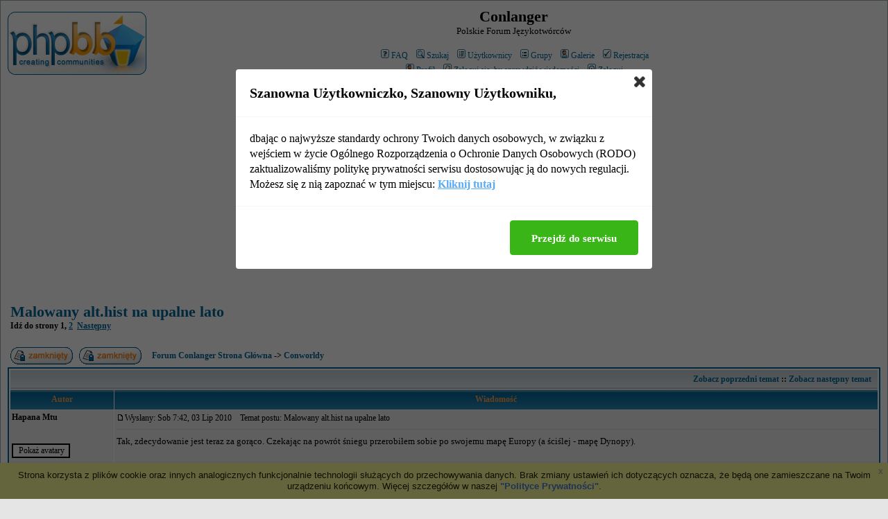

--- FILE ---
content_type: text/html
request_url: http://www.conlanger.fora.pl/conworldy,8/malowany-alt-hist-na-upalne-lato,2373.html
body_size: 15531
content:
<!DOCTYPE HTML PUBLIC "-//W3C//DTD HTML 4.01 Transitional//EN">
<html dir="ltr">
<head>
<meta http-equiv="Content-Type" content="text/html; charset=iso-8859-2">
<title>Malowany alt.hist na upalne lato - Conlanger</title>
<meta name="description" content="Polskie Forum Językotwórców">
<meta name="keywords" content="konlang, conlanging, lingwistyka, linguistics, conworld, jzyki sztuczne">
<meta name="robots" content="INDEX,FOLLOW">
<meta name="revisit-after" content="2 days">
<script type="text/javascript" src="//www.fora.pl/content/pl/js/cookies-info.js"></script><script type="text/javascript" src="//code.jquery.com/jquery-1.12.4.min.js"></script><script type="text/javascript" src="//picsrv.fora.pl/cdn/tac-fora/pp-t-a-c.js?v2"></script>
<link rel="stylesheet" href="//picsrv.fora.pl/fora.css" type="text/css">
    			<link rel="stylesheet" href="//picsrv.fora.pl/cdn/tri/trizer-bnr.css" type="text/css">
    			<link rel="stylesheet" href="//picsrv.fora.pl/cdn/tri/assets-trizer/css/style.css">
    			
<link rel="shortcut icon" href="http://images3.wikia.nocookie.net/conlang/pl/images/d/d8/Forum.ico">
<meta http-equiv="Content-Style-Type" content="text/css">
<!-- link rel="stylesheet" href="http://picsrv.fora.pl/subSilver/subSilver.css" type="text/css" -->
<style type="text/css">
<!--
/*
  The original subSilver Theme for phpBB version 2+
  Created by subBlue design
  http://www.subBlue.com

  NOTE: These CSS definitions are stored within the main page body so that you can use the phpBB2
  theme administration centre. When you have finalised your style you could cut the final CSS code
  and place it in an external file, deleting this section to save bandwidth.
*/

/* General page style. The scroll bar colours only visible in IE5.5+ */
body {
	background-color: #E5E5E5;
	scrollbar-face-color: #DEE3E7;
	scrollbar-highlight-color: #FFFFFF;
	scrollbar-shadow-color: #DEE3E7;
	scrollbar-3dlight-color: #D1D7DC;
	scrollbar-arrow-color:  #006699;
	scrollbar-track-color: #EFEFEF;
	scrollbar-darkshadow-color: #98AAB1;
}

/* General font families for common tags */
font,th,td,p { font-family: 'Lucida Sans Unicode', Gentium, 'Trebuchet MS' }
a:link,a:active,a:visited { color : #006699; }
a:hover		{ text-decoration: underline; color : #DD6900; }
hr	{ height: 0px; border: solid #D1D7DC 0px; border-top-width: 1px;}

/* This is the border line & background colour round the entire page */
.bodyline	{ background-color: #FFFFFF; border: 1px #98AAB1 solid; }

/* This is the outline round the main forum tables */
.forumline	{ background-color: #FFFFFF; border: 2px #006699 solid; }

/* Main table cell colours and backgrounds */
td.row1	{ background-color: #EFEFEF; }
td.row2	{ background-color: #DEE3E7; }
td.row3	{ background-color: #D1D7DC; }

/*
  This is for the table cell above the Topics, Post & Last posts on the index.php page
  By default this is the fading out gradiated silver background.
  However, you could replace this with a bitmap specific for each forum
*/
td.rowpic {
		background-color: #FFFFFF;
		background-image: url(http://picsrv.fora.pl/subSilver/images/cellpic2.jpg);
		background-repeat: repeat-y;
}

/* Header cells - the blue and silver gradient backgrounds */
th	{
	color: #FFA34F; font-size: 12px; font-weight : bold;
	background-color: #006699; height: 25px;
	background-image: url(http://picsrv.fora.pl/subSilver/images/cellpic3.gif);
}

td.cat,td.catHead,td.catSides,td.catLeft,td.catRight,td.catBottom {
			background-image: url(http://picsrv.fora.pl/subSilver/images/cellpic1.gif);
			background-color:#D1D7DC; border: #FFFFFF; border-style: solid; height: 28px;
}

/*
  Setting additional nice inner borders for the main table cells.
  The names indicate which sides the border will be on.
  Don't worry if you don't understand this, just ignore it :-)
*/
td.cat,td.catHead,td.catBottom {
	height: 29px;
	border-width: 0px 0px 0px 0px;
}
th.thHead,th.thSides,th.thTop,th.thLeft,th.thRight,th.thBottom,th.thCornerL,th.thCornerR {
	font-weight: bold; border: #FFFFFF; border-style: solid; height: 28px;
}
td.row3Right,td.spaceRow {
	background-color: #D1D7DC; border: #FFFFFF; border-style: solid;
}

th.thHead,td.catHead { font-size: 13px; border-width: 1px 1px 0px 1px; }
th.thSides,td.catSides,td.spaceRow	 { border-width: 0px 1px 0px 1px; }
th.thRight,td.catRight,td.row3Right	 { border-width: 0px 1px 0px 0px; }
th.thLeft,td.catLeft	  { border-width: 0px 0px 0px 1px; }
th.thBottom,td.catBottom  { border-width: 0px 1px 1px 1px; }
th.thTop	 { border-width: 1px 0px 0px 0px; }
th.thCornerL { border-width: 1px 0px 0px 1px; }
th.thCornerR { border-width: 1px 1px 0px 0px; }

/* The largest text used in the index page title and toptic title etc. */
.maintitle	{
	font-weight: bold; font-size: 22px; font-family: "'Lucida Sans Unicode', Gentium, 'Trebuchet MS'",'Lucida Sans Unicode', Gentium, 'Trebuchet MS';
	text-decoration: none; line-height : 120%; color : #000000;
}

/* General text */
.gen { font-size : 13px; }
.genmed { font-size : 12px; }
.gensmall { font-size : 12px; }
.gen,.genmed,.gensmall { color : #000000; }
a.gen,a.genmed,a.gensmall { color: #006699; text-decoration: none; }
a.gen:hover,a.genmed:hover,a.gensmall:hover	{ color: #DD6900; text-decoration: underline; }

/* The register, login, search etc links at the top of the page */
.mainmenu		{ font-size : 12px; color : #000000 }
a.mainmenu		{ text-decoration: none; color : #006699;  }
a.mainmenu:hover{ text-decoration: underline; color : #DD6900; }

/* Forum category titles */
.cattitle		{ font-weight: bold; font-size: 13px ; letter-spacing: 1px; color : #006699}
a.cattitle		{ text-decoration: none; color : #006699; }
a.cattitle:hover{ text-decoration: underline; }

/* Forum title: Text and link to the forums used in: index.php */
.forumlink		{ font-weight: bold; font-size: 13px; color : #006699; }
a.forumlink 	{ text-decoration: none; color : #006699; }
a.forumlink:hover{ text-decoration: underline; color : #DD6900; }

/* Used for the navigation text, (Page 1,2,3 etc) and the navigation bar when in a forum */
.nav			{ font-weight: bold; font-size: 12px; color : #000000;}
a.nav			{ text-decoration: none; color : #006699; }
a.nav:hover		{ text-decoration: underline; }

/* titles for the topics: could specify viewed link colour too */
.topictitle,h1,h2	{ font-weight: bold; font-size: 12px; color : #000000; }
a.topictitle:link   { text-decoration: none; color : #006699; }
a.topictitle:visited { text-decoration: none; color : #5493B4; }
a.topictitle:hover	{ text-decoration: underline; color : #DD6900; }

/* Name of poster in viewmsg.php and viewtopic.php and other places */
.name			{ font-size : 12px; color : #000000;}

/* Location, number of posts, post date etc */
.postdetails		{ font-size : 12px; color : #000000; }

/* The content of the posts (body of text) */
.postbody { font-size : 13px; line-height: 18px}
a.postlink:link	{ text-decoration: none; color : #006699 }
a.postlink:visited { text-decoration: none; color : #5493B4; }
a.postlink:hover { text-decoration: underline; color : #DD6900}

/* Quote & Code blocks */
.code {
	font-family: Courier, 'Courier New', sans-serif; font-size: 12px; color: #006600;
	background-color: #FAFAFA; border: #D1D7DC; border-style: solid;
	border-left-width: 1px; border-top-width: 1px; border-right-width: 1px; border-bottom-width: 1px
}

.quote {
	font-family: 'Lucida Sans Unicode', Gentium, 'Trebuchet MS'; font-size: 12px; color: #444444; line-height: 125%;
	background-color: #FAFAFA; border: #D1D7DC; border-style: solid;
	border-left-width: 1px; border-top-width: 1px; border-right-width: 1px; border-bottom-width: 1px
}

/* Copyright and bottom info */
.copyright		{ font-size: 12px; font-family: 'Lucida Sans Unicode', Gentium, 'Trebuchet MS'; color: #444444; letter-spacing: -1px;}
a.copyright		{ color: #444444; text-decoration: none;}
a.copyright:hover { color: #000000; text-decoration: underline;}

/* Form elements */
input,textarea, select {
	color : #000000;
	font: normal 12px 'Lucida Sans Unicode', Gentium, 'Trebuchet MS';
	border-color : #000000;
}

/* The text input fields background colour */
input.post, textarea.post, select {
	background-color : #FFFFFF;
}

input { text-indent : 2px; }

/* The buttons used for bbCode styling in message post */
input.button {
	background-color : #EFEFEF;
	color : #000000;
	font-size: 12px; font-family: 'Lucida Sans Unicode', Gentium, 'Trebuchet MS';
}

/* The main submit button option */
input.mainoption {
	background-color : #FAFAFA;
	font-weight : bold;
}

/* None-bold submit button */
input.liteoption {
	background-color : #FAFAFA;
	font-weight : normal;
}

/* This is the line in the posting page which shows the rollover
  help line. This is actually a text box, but if set to be the same
  colour as the background no one will know ;)
*/
.helpline { background-color: #DEE3E7; border-style: none; }

/* Import the fancy styles for IE only (NS4.x doesn't use the @import function) */
@import url("http://picsrv.fora.pl/subSilver/formIE.css");
-->
</style>
</head>
<body bgcolor="#E5E5E5" text="#000000" link="#006699" vlink="#5493B4">

<a name="top"></a>

<table width="100%" cellspacing="0" cellpadding="10" border="0" align="center">
	<tr>
		<td class="bodyline"><table width="100%" cellspacing="0" cellpadding="0" border="0">
			<tr>
				<td><a href="http://www.conlanger.fora.pl/"><img src="http://picsrv.fora.pl/subSilver/images/logo_phpBB.gif" border="0" alt="Forum Conlanger Strona Główna" vspace="1" /></a></td>
				<td align="center" width="100%" valign="middle"><span class="maintitle">Conlanger</span><br /><span class="gen">Polskie Forum Językotwórców<br />&nbsp; </span>
				<table cellspacing="0" cellpadding="2" border="0">
					<tr>
						<td align="center" valign="top" nowrap="nowrap"><span class="mainmenu">&nbsp;<a href="http://www.conlanger.fora.pl/faq.php" class="mainmenu"><img src="http://picsrv.fora.pl/subSilver/images/icon_mini_faq.gif" width="12" height="13" border="0" alt="FAQ" hspace="3" />FAQ</a>&nbsp; &nbsp;<a href="http://www.conlanger.fora.pl/search.php" class="mainmenu"><img src="http://picsrv.fora.pl/subSilver/images/icon_mini_search.gif" width="12" height="13" border="0" alt="Szukaj" hspace="3" />Szukaj</a>&nbsp; &nbsp;<a href="http://www.conlanger.fora.pl/memberlist.php" class="mainmenu"><img src="http://picsrv.fora.pl/subSilver/images/icon_mini_members.gif" width="12" height="13" border="0" alt="Użytkownicy" hspace="3" />Użytkownicy</a>&nbsp; &nbsp;<a href="http://www.conlanger.fora.pl/groupcp.php" class="mainmenu"><img src="http://picsrv.fora.pl/subSilver/images/icon_mini_groups.gif" width="12" height="13" border="0" alt="Grupy" hspace="3" />Grupy</a>&nbsp; &nbsp;<a href="http://www.conlanger.fora.pl/viewgallery.php" class="mainmenu"><img src="http://picsrv.fora.pl/subSilver/images/icon_mini_profile.gif" width="12" height="13" border="0" alt="Galerie" hspace="3" />Galerie</a>&nbsp;
						&nbsp;<a href="http://www.conlanger.fora.pl/profile.php?mode=register" class="mainmenu"><img src="http://picsrv.fora.pl/subSilver/images/icon_mini_register.gif" width="12" height="13" border="0" alt="Rejestracja" hspace="3" />Rejestracja</a>&nbsp;
						</span>	</td>
					</tr>
					<tr>
						<td height="25" align="center" valign="top" nowrap="nowrap"><span class="mainmenu">&nbsp;<a href="http://www.conlanger.fora.pl/profile.php?mode=editprofile" class="mainmenu"><img src="http://picsrv.fora.pl/subSilver/images/icon_mini_profile.gif" width="12" height="13" border="0" alt="Profil" hspace="3" />Profil</a>&nbsp; &nbsp;<a href="http://www.conlanger.fora.pl/privmsg.php?folder=inbox" class="mainmenu"><img src="http://picsrv.fora.pl/subSilver/images/icon_mini_message.gif" width="12" height="13" border="0" alt="Zaloguj się, by sprawdzić wiadomości" hspace="3" />Zaloguj się, by sprawdzić wiadomości</a>&nbsp; &nbsp;<a href="http://www.conlanger.fora.pl/login.php" class="mainmenu"><img src="http://picsrv.fora.pl/subSilver/images/icon_mini_login.gif" width="12" height="13" border="0" alt="Zaloguj" hspace="3" />Zaloguj</a>&nbsp;</span></td>
					</tr>
				</table></td>
			</tr>
		</table>

		<br />
<div align="center"><script async src="//pagead2.googlesyndication.com/pagead/js/adsbygoogle.js"></script>
<!-- op02-Fora.pl_970x250_bill -->
<ins class="adsbygoogle"
style="display:inline-block;width:970px;height:300px"
data-ad-client="ca-pub-5512390705137507"
data-ad-slot="2851809869/5805225629"></ins>
<script>
(adsbygoogle = window.adsbygoogle || []).push({});
</script></div>

<table width="100%" cellspacing="2" cellpadding="2" border="0">
  <tr>
	<td align="left" valign="bottom" colspan="2"><a class="maintitle" href="http://www.conlanger.fora.pl/conworldy,8/malowany-alt-hist-na-upalne-lato,2373.html">Malowany alt.hist na upalne lato</a><br />
	  <span class="gensmall"><b>Idź do strony <b>1</b>, <a href="http://www.conlanger.fora.pl/conworldy,8/malowany-alt-hist-na-upalne-lato,2373-15.html">2</a>&nbsp;&nbsp;<a href="http://www.conlanger.fora.pl/conworldy,8/malowany-alt-hist-na-upalne-lato,2373-15.html">Następny</a></b><br />
	  &nbsp; </span></td>
  </tr>
</table>

<table width="100%" cellspacing="2" cellpadding="2" border="0">
  <tr>
	<td align="left" valign="bottom" nowrap="nowrap"><span class="nav"><a href="http://www.conlanger.fora.pl/posting.php?mode=newtopic&amp;f=8"><img src="http://picsrv.fora.pl/subSilver/images/lang_polish/reply-locked.gif" border="0" alt="To forum jest zablokowane, nie możesz pisać dodawać ani zmieniać na nim czegokolwiek" align="middle" /></a>&nbsp;&nbsp;&nbsp;<a href="http://www.conlanger.fora.pl/posting.php?mode=reply&amp;t=2373"><img src="http://picsrv.fora.pl/subSilver/images/lang_polish/reply-locked.gif" border="0" alt="Ten temat jest zablokowany bez możliwości zmiany postów lub pisania odpowiedzi" align="middle" /></a></span></td>
	<td align="left" valign="middle" width="100%"><span class="nav">&nbsp;&nbsp;&nbsp;<a href="http://www.conlanger.fora.pl/" class="nav">Forum Conlanger Strona Główna</a>
	  -> <a href="http://www.conlanger.fora.pl/conworldy,8/" class="nav">Conworldy</a></span></td>
  </tr>
</table>



<table class="forumline" width="100%" cellspacing="1" cellpadding="3" border="0">
	<tr align="right">
		<td class="catHead" colspan="2" height="28"><span class="nav"><a href="http://www.conlanger.fora.pl/conworldy,8/rozbiory-i-wielkie-mazowse,2206.html" class="nav">Zobacz poprzedni temat</a> :: <a href="http://www.conlanger.fora.pl/conworldy,8/freeciv-gra-strategiczna,2219.html" class="nav">Zobacz następny temat</a> &nbsp;</span></td>
	</tr>
	
	<tr>
		<th class="thLeft" width="150" height="26" nowrap="nowrap">Autor</th>
		<th class="thRight" nowrap="nowrap">Wiadomość</th>
	</tr>


    <script type="text/javascript">
        if( typeof postCount == 'undefined' ) {
            var postCount = 0;
        }
        postCount++;
    </script>

	<tr>
		<td width="150" align="left" valign="top" class="row1">
		  <span class="name"><a name="55491"></a><b>Hapana Mtu</b></span><br />
		  <span class="postdetails">
		      <br />
		      <form action="http://www.conlanger.fora.pl/profile.php" enctype="multipart/form-data" method="post"><input type="hidden" name="mode" value="editprofile" /><input type="hidden" name="reload" value="1" /><input type="hidden" name="user_id" value="-1" /><br><input type="submit" name="avatargallery" value="Pokaż avatary" class="liteoption" /></form><br /><br />
		      Dołączył: 13 Lip 2007<br />
		      Posty: 770<br />
		      Przeczytał: 0 tematów<br /><br />Pomógł: <a href="http://www.conlanger.fora.pl/notice.php?m=show_a&u=408" title="pokaż historię">7 razy</a><br />Ostrzeżeń: <a href="http://www.conlanger.fora.pl/notice.php?m=show_w&u=408" title="pokaż historię">0/5</a><br />Skąd: Warsina, Weneda
		  </span>
		  <br />
		  
        </td>
		<td class="row1" width="100%" height="28" valign="top">
		  <table width="100%" border="0" cellspacing="0" cellpadding="0">
			<tr>
				<td width="100%"><a href="http://www.conlanger.fora.pl/conworldy,8/malowany-alt-hist-na-upalne-lato,2373.html#55491"><img src="http://picsrv.fora.pl/subSilver/images/icon_minipost.gif" width="12" height="9" alt="Post" title="Post" border="0" /></a><span class="postdetails">Wysłany: Sob 7:42, 03 Lip 2010<span class="gen">&nbsp;</span>&nbsp; &nbsp;Temat postu: Malowany alt.hist na upalne lato</span></td>
				<td valign="top" nowrap="nowrap">   </td>
			</tr>
			<tr>
				<td colspan="2"><hr /></td>
			</tr>
			<tr>
				<td colspan="2">
				    <span style="display: block; width: 340px; float: right;"><!-- _ads2 : inside-1-post --></span>
				    <span class="postbody">Tak, zdecydowanie jest teraz za gorąco. Czekając na powrót śniegu przerobiłem sobie po swojemu mapę Europy (a ściślej - mapę Dynopy). 
<br />

<br />
Języki:
<br />
*Na wyspach Brytyjskich Celtowie zasymilowali zarówno romańskich jak i germańskich kolonizatorów
<br />
*Przetrwały jj. pruski i dalmatyński
<br />
*Wymarły litewski i (słowiański) bułgarski
<br />
*Pra-Węgrzy rozpłynęli się gdzieś po drodze i świat o nich zapomniał
<br />
*W Basenie Karpackim powstał język pannoński, zbliżony do słoweńskiego. Dziś używany jest głównie na zachód od Dunaju, na wschodzie wyparty przez wołoski (rumuński)
<br />
*Ukraiński traktuje się jako południowe narzecze białoruskiego
<br />

<br />
Polityka:
<br />
*Europę Zachodnią zdominował ustrój socjalistyczny 
<br />
- rewolucja we Francji i długotrwałe wojny doprowadziły do powstania wielgachnej Federacji Komunistycznej
<br />
- osobne rewolucje miały miejsce na Wyspach Brytyjskich (rewolucjoniści zdecydowali się jednak zachować instytucję monarchii) i na półwyspie Iberyjskim (sukces odniosły tylko w Portugalii)
<br />
- strefą buforową m-y blokiem socjalistycznym a kapitalistycznym są Polska (podzielona na PRL, RP i Warszawę Wschodnią) i &quot;kocioł bałkański&quot; (czyli obszar od Serbii po Dolną Austrię)
<br />
*Gibraltar wykupili od Kastylii Duńczycy
<br />
*Imperium Osmańskie trwa do dzisiaj, Turkom udało się zająć południe Italii, ale nigdy nie zdobyli Rzymu
<br />
*Ziemie zamieszkiwane przez ludność rumuńskojęzyczną zjednoczyły się bardzo wcześnie, Walachia skutecznie obroniła się przed Turkami
<br />
*Dominującą pozycję na środkowym wschodzie Europy zdobyła Ruś Witebska (Biała Ruś), jeszcze bardziej na wschód powstało konkurencyjne doń Wlk. Księstwo Moskiewskie, najbardziej wschodnimi obszarami kontynentu podzieliły się państwa Kazachów i Udmurtów
<br />
*Szwedzi zajęli wschodnie wybrzeża Bałtyku aż po Prusy (Przejściowo zajęli też Pomorze) i utrzymali je za wyjątkiem Żmudzi, zdobytej przez Witebsk
<br />

<br />
Mapka polityczna:
<br />
[link widoczny dla zalogowanych]
<br />

<br />
I kraje - wraz ze stolicami i ustrojem. Większość można stosunkowo łatwo odnaleźć na mapie (przy kotle bałkańskim pomocne mogą być nazwy stolic). 
<br />

<br />
Portugalia - Lizbona - republika socjalistyczna
<br />
Galicja - Santiago de Compostela - republika
<br />
Kastylia - Madryt - królestwo
<br />
Katalonia - Walencja - królestwo
<br />
Kraj Basków - Bilbao - księstwo
<br />
Federacja Komunistyczna - Miasto Stołeczne (d. Paryż) - federacyjna republika socjalistyczna
<br />
Zjednoczone Królestwo Walii, Kornwalii, Bretanii i Irlandii - Londra - królestwo socjalistyczne
<br />
Szkocja - Północne Glasgow - księstwo
<br />
Dania - Kopenhaga - republika
<br />
Norwegia - Oslo - królestwo
<br />
Szwecja - Sztokholm - królestwo
<br />
Państwo Kościelne - Rzym - teokracja parlamentarna
<br />
Imperium Osmańskie - Stambuł - sułtanat
<br />
Czarnogóra - Podgorica - księstwo
<br />
Serbia - Sarajewo - królestwo
<br />
Dalmacja - Split - republika
<br />
Bośnia - Banja Luka - republika socjalistyczna
<br />
Istria - Pula - królestwo
<br />
Wolna Italia - Wenecja - republika
<br />
Słowenia - Lublana - arcyksięstwo
<br />
Górna Austria - Graz - republika socjalistyczna
<br />
Dolna Austria - Wiedeń - republika
<br />
Pannonia - Rab - republika socjalistyczna
<br />
Carstwo Walachii - Bukareszt - carstwo
<br />
Czechosłowacja - Praga - republika
<br />
Polska Rzeczpospolita Ludowa - Warszawa Zachodnia - republika socjalistyczna
<br />
Rzeczpospolita Polska - Lwów - republika
<br />
Chanat Krymski - Sewastopol - chanat
<br />
Biała Rosja - Witebsk - carstwo
<br />
Wielkie Księstwo Moskiewskie - Moskwa - wielkie księstwo
<br />
Chanat Udmurcki - Iżkar - chanat
<br />
Chanat Kazachski -Astana - chanat
<br />
Gruzja Zachodnia - Batumi - księstwo
<br />
Azerbejdżan - Baku - kalifat
<br />
Wielka Armenia - Ary - królestwo (na mapie - małe, fioletowe, m-y Azerbejdżanem a Turcją)
<br />
Persja - Teheran - republika
<br />
Syria - Damaszek - emirat
<br />
Liban - Bejrut - emirat
<br />
Irak - Bagdad - emirat
<br />
+ mnóstwo państewek na północnym Kaukazie.
<br />

<br />
[EDIT]
<br />
To jeszcze w ramach suplementu ważniejsze organizacje międzynarodowe w Europie:
<br />

<br />
Unia Europejska:
<br />
*Założyciele: Biała Rosja, Rzeczpospolita Polska, Czechosłowacja, Dolna Austria, Carstwo Walachii, Wolna Italia 
<br />
*Późniejsi członkowie: Dania, Słowenia,Istria, Dalmacja, Serbia, Czarnogóra, Zachodnia Gruzja
<br />
*Państwa stowarzyszone: Szwecja, Chanat Krymski, Wlk.Księstwo Moskiewskie
<br />

<br />
Pakt Lizboński:
<br />
*Założyciele: Portugalia, Kraj Basków, Federacja Komunistyczna, Polska Rzeczpospolita Ludowa, Górna Austria, Pannonia, Bośnia
<br />
*Wystąpili: Kraj Basków
<br />
*Obserwatorzy: Kraj Basków, Zjednoczone Królestwo, Szwecja
<br />

<br />
Porozumienie Pirenejskie:
<br />
*Założyciele: Kastylia, Galicja, Portugalia
<br />
*Późniejsi członkowie: Katalonia, Kraj Basków
<br />

<br />
Panslawia (Forum Jedności Słowiańskiej):
<br />
*Założyciele: Biała Ruś, Wlk. Księstwo Moskiewskie, Czechy (później: Czechosłowacja), Pannonia, Królestwo Serbów, Bośniaków i Słoweńców (później: Serbia, Bośnia, Słowenia), Czarnogóra
<br />
*Późniejsi członkowie: Polska (później: Rzeczpospolita Polska, Polska Rzeczpospolita ludowa odrzuciła zaproszenie do Panslawii)
<br />
*Obserwatorzy: Istria, Walachia, Dolna Austria
<br />

<br />
Grupa E5 (później: E6, E7)
<br />
*Założyciele: Walachia, Szwecja, Kastylia, Biała Ruś, Zjednoczone Królestwo
<br />
*Późniejsi członkowie: Federacja Komunistyczna, Imperium Osmańskie</span>
				    <span class="gensmall"><br /><br />Post został pochwalony 0 razy<br /><br />Ostatnio zmieniony przez Hapana Mtu dnia Sob 8:58, 03 Lip 2010, w całości zmieniany 1 raz</span>
				</td>
			</tr>
		</table></td>
	</tr>
	<tr>
		<td class="row1" width="150" align="left" valign="middle"><span class="nav"><a href="#top" class="nav">Powrót do góry</a></span></td>
		<td class="row1" width="100%" height="28" valign="bottom" nowrap="nowrap"><table cellspacing="0" cellpadding="0" border="0" height="18" width="18">
			<tr>
				<td valign="middle" nowrap="nowrap"><a href="http://www.conlanger.fora.pl/profile.php?mode=viewprofile&amp;u=408"><img src="http://picsrv.fora.pl/subSilver/images/lang_polish/icon_profile.gif" alt="Zobacz profil autora" title="Zobacz profil autora" border="0" /></a>       <script language="JavaScript" type="text/javascript"><!--

	if ( navigator.userAgent.toLowerCase().indexOf('mozilla') != -1 && navigator.userAgent.indexOf('5.') == -1 && navigator.userAgent.indexOf('6.') == -1 )
		document.write(' ');
	else
		document.write('</td><td>&nbsp;</td><td valign="top" nowrap="nowrap"><div style="position:relative"><div style="position:absolute"></div><div style="position:absolute;left:3px;top:-1px"></div></div>');

				//--></script><noscript></noscript></td>
			</tr>
		</table></td>
	</tr>
	<tr>
		<td class="spaceRow" colspan="2" height="1"><img src="http://picsrv.fora.pl/subSilver/images/spacer.gif" alt="" width="1" height="1" /></td>
	</tr>

	   <tr><td class="spaceRow" colspan="2" align="center">
       </td></tr>
       <tr><td class="spaceRow" colspan="2" height="1"><img src="http://picsrv.fora.pl/subSilver/images/spacer.gif" alt="" width="1" height="1" /></td></tr>
    
<table class="forumline" width="100%" cellspacing="1" cellpadding="3" border="0">
	<tr align="right">
		<td class="catHead" colspan="2" height="28"><span class="nav"><a href="http://www.conlanger.fora.pl/conworldy,8/rozbiory-i-wielkie-mazowse,2206.html" class="nav">Zobacz poprzedni temat</a> :: <a href="http://www.conlanger.fora.pl/conworldy,8/freeciv-gra-strategiczna,2219.html" class="nav">Zobacz następny temat</a> &nbsp;</span></td>
	</tr>
	
	<tr>
		<th class="thLeft" width="150" height="26" nowrap="nowrap">Autor</th>
		<th class="thRight" nowrap="nowrap">Wiadomość</th>
	</tr>


    <script type="text/javascript">
        if( typeof postCount == 'undefined' ) {
            var postCount = 0;
        }
        postCount++;
    </script>

	<tr>
		<td width="150" align="left" valign="top" class="row2">
		  <span class="name"><a name="55492"></a><b>Vilén</b></span><br />
		  <span class="postdetails">
		      Gość<br />
		      <form action="http://www.conlanger.fora.pl/profile.php" enctype="multipart/form-data" method="post"><input type="hidden" name="mode" value="editprofile" /><input type="hidden" name="reload" value="1" /><input type="hidden" name="user_id" value="-1" /><br><input type="submit" name="avatargallery" value="Pokaż avatary" class="liteoption" /></form><br /><br />
		      <br />
		      <br />
		      
		  </span>
		  <br />
		  
        </td>
		<td class="row2" width="100%" height="28" valign="top">
		  <table width="100%" border="0" cellspacing="0" cellpadding="0">
			<tr>
				<td width="100%"><a href="http://www.conlanger.fora.pl/conworldy,8/malowany-alt-hist-na-upalne-lato,2373.html#55492"><img src="http://picsrv.fora.pl/subSilver/images/icon_minipost.gif" width="12" height="9" alt="Post" title="Post" border="0" /></a><span class="postdetails">Wysłany: Sob 11:08, 03 Lip 2010<span class="gen">&nbsp;</span>&nbsp; &nbsp;Temat postu: Re: Malowany alt.hist na upalne lato</span></td>
				<td valign="top" nowrap="nowrap">   </td>
			</tr>
			<tr>
				<td colspan="2"><hr /></td>
			</tr>
			<tr>
				<td colspan="2">
				    <span style="display: block; width: 340px; float: right;"></span>
				    <span class="postbody"></span><table width="90%" cellspacing="1" cellpadding="3" border="0" align="center"><tr> 	  <td><span class="genmed"><b>Hapana Mtu napisał:</b></span></td>	</tr>	<tr>	  <td class="quote">*Pra-Węgrzy rozpłynęli się gdzieś po drodze i świat o nich zapomniał</td>	</tr></table><span class="postbody">
<br />
Coś widzę, nie lubisz tych Wągrów&#8230;
<br />

<br />
Swoja drogą, już kiedyś widziałem w Gazecie Wybiórczej bodajże, opis sytuacji, co by było gdyby Polska była podzielona na części komunistyczną i nie-komunistyczną po II wojnie. Nie dość, że okoliczności tego podziału były na 99% nieprawdopodobne, to jeszcze powypisywano tam strrraszne idiotyzmy (typu &#8222;w niekomunistycznej Polsce przejmują władzę liberałowie&#8221;, podczas gdy każdy, kto chociaż trochę zajmował się historią by wiedział, że wtedy największe szanse miałby PSL&#8230;).</span>
				    <span class="gensmall"><br /><br />Ostatnio zmieniony przez Vilén dnia Sob 11:16, 03 Lip 2010, w całości zmieniany 2 razy</span>
				</td>
			</tr>
		</table></td>
	</tr>
	<tr>
		<td class="row2" width="150" align="left" valign="middle"><span class="nav"><a href="#top" class="nav">Powrót do góry</a></span></td>
		<td class="row2" width="100%" height="28" valign="bottom" nowrap="nowrap"><table cellspacing="0" cellpadding="0" border="0" height="18" width="18">
			<tr>
				<td valign="middle" nowrap="nowrap">       <script language="JavaScript" type="text/javascript"><!--

	if ( navigator.userAgent.toLowerCase().indexOf('mozilla') != -1 && navigator.userAgent.indexOf('5.') == -1 && navigator.userAgent.indexOf('6.') == -1 )
		document.write(' ');
	else
		document.write('</td><td>&nbsp;</td><td valign="top" nowrap="nowrap"><div style="position:relative"><div style="position:absolute"></div><div style="position:absolute;left:3px;top:-1px"></div></div>');

				//--></script><noscript></noscript></td>
			</tr>
		</table></td>
	</tr>
	<tr>
		<td class="spaceRow" colspan="2" height="1"><img src="http://picsrv.fora.pl/subSilver/images/spacer.gif" alt="" width="1" height="1" /></td>
	</tr>

	   
<table class="forumline" width="100%" cellspacing="1" cellpadding="3" border="0">
	<tr align="right">
		<td class="catHead" colspan="2" height="28"><span class="nav"><a href="http://www.conlanger.fora.pl/conworldy,8/rozbiory-i-wielkie-mazowse,2206.html" class="nav">Zobacz poprzedni temat</a> :: <a href="http://www.conlanger.fora.pl/conworldy,8/freeciv-gra-strategiczna,2219.html" class="nav">Zobacz następny temat</a> &nbsp;</span></td>
	</tr>
	
	<tr>
		<th class="thLeft" width="150" height="26" nowrap="nowrap">Autor</th>
		<th class="thRight" nowrap="nowrap">Wiadomość</th>
	</tr>


    <script type="text/javascript">
        if( typeof postCount == 'undefined' ) {
            var postCount = 0;
        }
        postCount++;
    </script>

	<tr>
		<td width="150" align="left" valign="top" class="row1">
		  <span class="name"><a name="55504"></a><b>pittmirg</b></span><br />
		  <span class="postdetails">
		      <br />
		      <form action="http://www.conlanger.fora.pl/profile.php" enctype="multipart/form-data" method="post"><input type="hidden" name="mode" value="editprofile" /><input type="hidden" name="reload" value="1" /><input type="hidden" name="user_id" value="-1" /><br><input type="submit" name="avatargallery" value="Pokaż avatary" class="liteoption" /></form><br /><br />
		      Dołączył: 27 Lut 2007<br />
		      Posty: 2382<br />
		      Przeczytał: 0 tematów<br /><br />Pomógł: <a href="http://www.conlanger.fora.pl/notice.php?m=show_a&u=203" title="pokaż historię">38 razy</a><br />Ostrzeżeń: <a href="http://www.conlanger.fora.pl/notice.php?m=show_w&u=203" title="pokaż historię">0/5</a><br />Skąd: Z grodu nad Sołą
		  </span>
		  <br />
		  <!-- _ads3 : fora-3-post-left-sidebar -->
        </td>
		<td class="row1" width="100%" height="28" valign="top">
		  <table width="100%" border="0" cellspacing="0" cellpadding="0">
			<tr>
				<td width="100%"><a href="http://www.conlanger.fora.pl/conworldy,8/malowany-alt-hist-na-upalne-lato,2373.html#55504"><img src="http://picsrv.fora.pl/subSilver/images/icon_minipost.gif" width="12" height="9" alt="Post" title="Post" border="0" /></a><span class="postdetails">Wysłany: Sob 16:00, 03 Lip 2010<span class="gen">&nbsp;</span>&nbsp; &nbsp;Temat postu: </span></td>
				<td valign="top" nowrap="nowrap">   </td>
			</tr>
			<tr>
				<td colspan="2"><hr /></td>
			</tr>
			<tr>
				<td colspan="2">
				    <span style="display: block; width: 340px; float: right;"></span>
				    <span class="postbody"></span><table width="90%" cellspacing="1" cellpadding="3" border="0" align="center"><tr> 	  <td><span class="genmed"><b>HM napisał:</b></span></td>	</tr>	<tr>	  <td class="quote">W Basenie Karpackim powstał język pannoński, zbliżony do słoweńskiego. </td>	</tr></table><span class="postbody">
<br />

<br />
Przypomniało mi się, że ostatnio przypadkiem w biblio znalazłem ciekawe informacje nt. dialektów słoweńskiego, m.in. takich z nosówkami i takich nazywanych &quot;panońskimi&quot; (widzę, że o prekmurskim jest całkiem sporo po wikipediach też).</span>
				    <span class="gensmall"><br /><br />Post został pochwalony 0 razy</span>
				</td>
			</tr>
		</table></td>
	</tr>
	<tr>
		<td class="row1" width="150" align="left" valign="middle"><span class="nav"><a href="#top" class="nav">Powrót do góry</a></span></td>
		<td class="row1" width="100%" height="28" valign="bottom" nowrap="nowrap"><table cellspacing="0" cellpadding="0" border="0" height="18" width="18">
			<tr>
				<td valign="middle" nowrap="nowrap"><a href="http://www.conlanger.fora.pl/profile.php?mode=viewprofile&amp;u=203"><img src="http://picsrv.fora.pl/subSilver/images/lang_polish/icon_profile.gif" alt="Zobacz profil autora" title="Zobacz profil autora" border="0" /></a>       <script language="JavaScript" type="text/javascript"><!--

	if ( navigator.userAgent.toLowerCase().indexOf('mozilla') != -1 && navigator.userAgent.indexOf('5.') == -1 && navigator.userAgent.indexOf('6.') == -1 )
		document.write(' ');
	else
		document.write('</td><td>&nbsp;</td><td valign="top" nowrap="nowrap"><div style="position:relative"><div style="position:absolute"></div><div style="position:absolute;left:3px;top:-1px"></div></div>');

				//--></script><noscript></noscript></td>
			</tr>
		</table></td>
	</tr>
	<tr>
		<td class="spaceRow" colspan="2" height="1"><img src="http://picsrv.fora.pl/subSilver/images/spacer.gif" alt="" width="1" height="1" /></td>
	</tr>

	   
<table class="forumline" width="100%" cellspacing="1" cellpadding="3" border="0">
	<tr align="right">
		<td class="catHead" colspan="2" height="28"><span class="nav"><a href="http://www.conlanger.fora.pl/conworldy,8/rozbiory-i-wielkie-mazowse,2206.html" class="nav">Zobacz poprzedni temat</a> :: <a href="http://www.conlanger.fora.pl/conworldy,8/freeciv-gra-strategiczna,2219.html" class="nav">Zobacz następny temat</a> &nbsp;</span></td>
	</tr>
	
	<tr>
		<th class="thLeft" width="150" height="26" nowrap="nowrap">Autor</th>
		<th class="thRight" nowrap="nowrap">Wiadomość</th>
	</tr>


    <script type="text/javascript">
        if( typeof postCount == 'undefined' ) {
            var postCount = 0;
        }
        postCount++;
    </script>

	<tr>
		<td width="150" align="left" valign="top" class="row2">
		  <span class="name"><a name="55505"></a><b>Leto Atryda</b></span><br />
		  <span class="postdetails">
		      <br />
		      <form action="http://www.conlanger.fora.pl/profile.php" enctype="multipart/form-data" method="post"><input type="hidden" name="mode" value="editprofile" /><input type="hidden" name="reload" value="1" /><input type="hidden" name="user_id" value="-1" /><br><input type="submit" name="avatargallery" value="Pokaż avatary" class="liteoption" /></form><br /><br />
		      Dołączył: 28 Sie 2007<br />
		      Posty: 1597<br />
		      Przeczytał: 0 tematów<br /><br />Pomógł: <a href="http://www.conlanger.fora.pl/notice.php?m=show_a&u=414" title="pokaż historię">13 razy</a><br />Ostrzeżeń: <a href="http://www.conlanger.fora.pl/notice.php?m=show_w&u=414" title="pokaż historię">0/5</a><br />Skąd: Arrakis
		  </span>
		  <br />
		  
        </td>
		<td class="row2" width="100%" height="28" valign="top">
		  <table width="100%" border="0" cellspacing="0" cellpadding="0">
			<tr>
				<td width="100%"><a href="http://www.conlanger.fora.pl/conworldy,8/malowany-alt-hist-na-upalne-lato,2373.html#55505"><img src="http://picsrv.fora.pl/subSilver/images/icon_minipost.gif" width="12" height="9" alt="Post" title="Post" border="0" /></a><span class="postdetails">Wysłany: Sob 16:05, 03 Lip 2010<span class="gen">&nbsp;</span>&nbsp; &nbsp;Temat postu: </span></td>
				<td valign="top" nowrap="nowrap">   </td>
			</tr>
			<tr>
				<td colspan="2"><hr /></td>
			</tr>
			<tr>
				<td colspan="2">
				    <span style="display: block; width: 340px; float: right;"></span>
				    <span class="postbody">1. Jak to się stało że Azerbejdżan ma kalifat:
<br />
a) co na to Arabowie ?
<br />
b) Azerowie są (w realhistorii) szyitami, a kalifat to raczej pojęcie sunnickie.
<br />

<br />
2. Na czym opiera się podział administracyjny Federacji Komunistycznej ?</span>
				    <span class="gensmall"><br /><br />Post został pochwalony 0 razy</span>
				</td>
			</tr>
		</table></td>
	</tr>
	<tr>
		<td class="row2" width="150" align="left" valign="middle"><span class="nav"><a href="#top" class="nav">Powrót do góry</a></span></td>
		<td class="row2" width="100%" height="28" valign="bottom" nowrap="nowrap"><table cellspacing="0" cellpadding="0" border="0" height="18" width="18">
			<tr>
				<td valign="middle" nowrap="nowrap"><a href="http://www.conlanger.fora.pl/profile.php?mode=viewprofile&amp;u=414"><img src="http://picsrv.fora.pl/subSilver/images/lang_polish/icon_profile.gif" alt="Zobacz profil autora" title="Zobacz profil autora" border="0" /></a>       <script language="JavaScript" type="text/javascript"><!--

	if ( navigator.userAgent.toLowerCase().indexOf('mozilla') != -1 && navigator.userAgent.indexOf('5.') == -1 && navigator.userAgent.indexOf('6.') == -1 )
		document.write(' ');
	else
		document.write('</td><td>&nbsp;</td><td valign="top" nowrap="nowrap"><div style="position:relative"><div style="position:absolute"></div><div style="position:absolute;left:3px;top:-1px"></div></div>');

				//--></script><noscript></noscript></td>
			</tr>
		</table></td>
	</tr>
	<tr>
		<td class="spaceRow" colspan="2" height="1"><img src="http://picsrv.fora.pl/subSilver/images/spacer.gif" alt="" width="1" height="1" /></td>
	</tr>

	   
<table class="forumline" width="100%" cellspacing="1" cellpadding="3" border="0">
	<tr align="right">
		<td class="catHead" colspan="2" height="28"><span class="nav"><a href="http://www.conlanger.fora.pl/conworldy,8/rozbiory-i-wielkie-mazowse,2206.html" class="nav">Zobacz poprzedni temat</a> :: <a href="http://www.conlanger.fora.pl/conworldy,8/freeciv-gra-strategiczna,2219.html" class="nav">Zobacz następny temat</a> &nbsp;</span></td>
	</tr>
	
	<tr>
		<th class="thLeft" width="150" height="26" nowrap="nowrap">Autor</th>
		<th class="thRight" nowrap="nowrap">Wiadomość</th>
	</tr>


    <script type="text/javascript">
        if( typeof postCount == 'undefined' ) {
            var postCount = 0;
        }
        postCount++;
    </script>

	<tr>
		<td width="150" align="left" valign="top" class="row1">
		  <span class="name"><a name="55506"></a><b>pittmirg</b></span><br />
		  <span class="postdetails">
		      <br />
		      <form action="http://www.conlanger.fora.pl/profile.php" enctype="multipart/form-data" method="post"><input type="hidden" name="mode" value="editprofile" /><input type="hidden" name="reload" value="1" /><input type="hidden" name="user_id" value="-1" /><br><input type="submit" name="avatargallery" value="Pokaż avatary" class="liteoption" /></form><br /><br />
		      Dołączył: 27 Lut 2007<br />
		      Posty: 2382<br />
		      Przeczytał: 0 tematów<br /><br />Pomógł: <a href="http://www.conlanger.fora.pl/notice.php?m=show_a&u=203" title="pokaż historię">38 razy</a><br />Ostrzeżeń: <a href="http://www.conlanger.fora.pl/notice.php?m=show_w&u=203" title="pokaż historię">0/5</a><br />Skąd: Z grodu nad Sołą
		  </span>
		  <br />
		  
        </td>
		<td class="row1" width="100%" height="28" valign="top">
		  <table width="100%" border="0" cellspacing="0" cellpadding="0">
			<tr>
				<td width="100%"><a href="http://www.conlanger.fora.pl/conworldy,8/malowany-alt-hist-na-upalne-lato,2373.html#55506"><img src="http://picsrv.fora.pl/subSilver/images/icon_minipost.gif" width="12" height="9" alt="Post" title="Post" border="0" /></a><span class="postdetails">Wysłany: Sob 16:11, 03 Lip 2010<span class="gen">&nbsp;</span>&nbsp; &nbsp;Temat postu: </span></td>
				<td valign="top" nowrap="nowrap">   </td>
			</tr>
			<tr>
				<td colspan="2"><hr /></td>
			</tr>
			<tr>
				<td colspan="2">
				    <span style="display: block; width: 340px; float: right;"></span>
				    <span class="postbody"></span><table width="90%" cellspacing="1" cellpadding="3" border="0" align="center"><tr> 	  <td><span class="genmed"><b>Leto Atryda napisał:</b></span></td>	</tr>	<tr>	  <td class="quote">1. Jak to się stało że Azerbejdżan ma kalifat:
<br />
a) co na to Arabowie ?
<br />
b) Azerowie są (w realhistorii) szyitami, a kalifat to raczej pojęcie sunnickie.
<br />
</td>	</tr></table><span class="postbody">
<br />

<br />
Przypuszczam, że OP po prostu uznał, że to fajne określenie na jakieś muzułmańskie państwo wyznaniowe. A może powstała tam jakaś ciekawa sekta, która musi mieć swojego jedynie słusznego i prawowiernego kalifa?</span>
				    <span class="gensmall"><br /><br />Post został pochwalony 0 razy</span>
				</td>
			</tr>
		</table></td>
	</tr>
	<tr>
		<td class="row1" width="150" align="left" valign="middle"><span class="nav"><a href="#top" class="nav">Powrót do góry</a></span></td>
		<td class="row1" width="100%" height="28" valign="bottom" nowrap="nowrap"><table cellspacing="0" cellpadding="0" border="0" height="18" width="18">
			<tr>
				<td valign="middle" nowrap="nowrap"><a href="http://www.conlanger.fora.pl/profile.php?mode=viewprofile&amp;u=203"><img src="http://picsrv.fora.pl/subSilver/images/lang_polish/icon_profile.gif" alt="Zobacz profil autora" title="Zobacz profil autora" border="0" /></a>       <script language="JavaScript" type="text/javascript"><!--

	if ( navigator.userAgent.toLowerCase().indexOf('mozilla') != -1 && navigator.userAgent.indexOf('5.') == -1 && navigator.userAgent.indexOf('6.') == -1 )
		document.write(' ');
	else
		document.write('</td><td>&nbsp;</td><td valign="top" nowrap="nowrap"><div style="position:relative"><div style="position:absolute"></div><div style="position:absolute;left:3px;top:-1px"></div></div>');

				//--></script><noscript></noscript></td>
			</tr>
		</table></td>
	</tr>
	<tr>
		<td class="spaceRow" colspan="2" height="1"><img src="http://picsrv.fora.pl/subSilver/images/spacer.gif" alt="" width="1" height="1" /></td>
	</tr>

	   
<table class="forumline" width="100%" cellspacing="1" cellpadding="3" border="0">
	<tr align="right">
		<td class="catHead" colspan="2" height="28"><span class="nav"><a href="http://www.conlanger.fora.pl/conworldy,8/rozbiory-i-wielkie-mazowse,2206.html" class="nav">Zobacz poprzedni temat</a> :: <a href="http://www.conlanger.fora.pl/conworldy,8/freeciv-gra-strategiczna,2219.html" class="nav">Zobacz następny temat</a> &nbsp;</span></td>
	</tr>
	
	<tr>
		<th class="thLeft" width="150" height="26" nowrap="nowrap">Autor</th>
		<th class="thRight" nowrap="nowrap">Wiadomość</th>
	</tr>


    <script type="text/javascript">
        if( typeof postCount == 'undefined' ) {
            var postCount = 0;
        }
        postCount++;
    </script>

	<tr>
		<td width="150" align="left" valign="top" class="row2">
		  <span class="name"><a name="55510"></a><b>Hapana Mtu</b></span><br />
		  <span class="postdetails">
		      <br />
		      <form action="http://www.conlanger.fora.pl/profile.php" enctype="multipart/form-data" method="post"><input type="hidden" name="mode" value="editprofile" /><input type="hidden" name="reload" value="1" /><input type="hidden" name="user_id" value="-1" /><br><input type="submit" name="avatargallery" value="Pokaż avatary" class="liteoption" /></form><br /><br />
		      Dołączył: 13 Lip 2007<br />
		      Posty: 770<br />
		      Przeczytał: 0 tematów<br /><br />Pomógł: <a href="http://www.conlanger.fora.pl/notice.php?m=show_a&u=408" title="pokaż historię">7 razy</a><br />Ostrzeżeń: <a href="http://www.conlanger.fora.pl/notice.php?m=show_w&u=408" title="pokaż historię">0/5</a><br />Skąd: Warsina, Weneda
		  </span>
		  <br />
		  
        </td>
		<td class="row2" width="100%" height="28" valign="top">
		  <table width="100%" border="0" cellspacing="0" cellpadding="0">
			<tr>
				<td width="100%"><a href="http://www.conlanger.fora.pl/conworldy,8/malowany-alt-hist-na-upalne-lato,2373.html#55510"><img src="http://picsrv.fora.pl/subSilver/images/icon_minipost.gif" width="12" height="9" alt="Post" title="Post" border="0" /></a><span class="postdetails">Wysłany: Sob 16:30, 03 Lip 2010<span class="gen">&nbsp;</span>&nbsp; &nbsp;Temat postu: </span></td>
				<td valign="top" nowrap="nowrap">   </td>
			</tr>
			<tr>
				<td colspan="2"><hr /></td>
			</tr>
			<tr>
				<td colspan="2">
				    <span style="display: block; width: 340px; float: right;"></span>
				    <span class="postbody"></span><table width="90%" cellspacing="1" cellpadding="3" border="0" align="center"><tr> 	  <td><span class="genmed"><b>PC napisał:</b></span></td>	</tr>	<tr>	  <td class="quote">Coś widzę, nie lubisz tych Wągrów&#8230; 
<br />
</td>	</tr></table><span class="postbody">
<br />
Ależ wręcz przeciwnie. Lubię ich i dlatego chcę im oszczędzić tego nieznośnego, tropikalnego naddunajskiego klimatu. 
<br />
</span><table width="90%" cellspacing="1" cellpadding="3" border="0" align="center"><tr> 	  <td><span class="genmed"><b>Leto Atryda napisał:</b></span></td>	</tr>	<tr>	  <td class="quote">1. Jak to się stało że Azerbejdżan ma kalifat:</td>	</tr></table><span class="postbody">
<br />
Generalnie: koncepcja była taka, żeby wsadzić tam wojujący Islam. Kalifat w miarę pasował. 
<br />
</span><table width="90%" cellspacing="1" cellpadding="3" border="0" align="center"><tr> 	  <td><span class="genmed"><b>Cytat:</b></span></td>	</tr>	<tr>	  <td class="quote">a) co na to Arabowie ?</td>	</tr></table><span class="postbody">
<br />
Muszą to jakoś przełknąć.
<br />
</span><table width="90%" cellspacing="1" cellpadding="3" border="0" align="center"><tr> 	  <td><span class="genmed"><b>Cytat:</b></span></td>	</tr>	<tr>	  <td class="quote">b) Azerowie są (w realhistorii) szyitami, a kalifat to raczej pojęcie sunnickie.</td>	</tr></table><span class="postbody">
<br />
Nie zastanawiałem się nad tym dokładnie, ale generalnie podział ludów na wyznające na szyizm/sunnizm (podobnie jak na odłamy chrześcijaństwa) w paru-wielu miejscach będzie odskakiwał od naszego. 
<br />
</span><table width="90%" cellspacing="1" cellpadding="3" border="0" align="center"><tr> 	  <td><span class="genmed"><b>Cytat:</b></span></td>	</tr>	<tr>	  <td class="quote">2. Na czym opiera się podział administracyjny Federacji Komunistycznej ?</td>	</tr></table><span class="postbody">
<br />
Na tym samym, co francuski kalendarz rewolucyjny (który tam również w najlepsze obowiązuje) - dążeniu do jakiejś osobliwie pojętej harmonii, prostoty, oświeceniowości, zerwania z tradycją, logiczności, utopijności i prostokątności. Żeby było zabawniej, poszczególne stany są numerowane od zerowego (Miasto Stołeczne) do trzynastego (ten ze Szczecinem), co z jednej strony mówi nie dla starożytnej tradycji, żeby zaczynać numerację od jedynki (np. my mamy na osi czasu rok 1, a nie mamy roku 0 - oczywiście to rewolucja też &quot;poprawiła&quot;), z drugiej zaś - przeciwstawia się przesądowi o feralności liczby 13.</span>
				    <span class="gensmall"><br /><br />Post został pochwalony 0 razy<br /><br />Ostatnio zmieniony przez Hapana Mtu dnia Sob 16:31, 03 Lip 2010, w całości zmieniany 1 raz</span>
				</td>
			</tr>
		</table></td>
	</tr>
	<tr>
		<td class="row2" width="150" align="left" valign="middle"><span class="nav"><a href="#top" class="nav">Powrót do góry</a></span></td>
		<td class="row2" width="100%" height="28" valign="bottom" nowrap="nowrap"><table cellspacing="0" cellpadding="0" border="0" height="18" width="18">
			<tr>
				<td valign="middle" nowrap="nowrap"><a href="http://www.conlanger.fora.pl/profile.php?mode=viewprofile&amp;u=408"><img src="http://picsrv.fora.pl/subSilver/images/lang_polish/icon_profile.gif" alt="Zobacz profil autora" title="Zobacz profil autora" border="0" /></a>       <script language="JavaScript" type="text/javascript"><!--

	if ( navigator.userAgent.toLowerCase().indexOf('mozilla') != -1 && navigator.userAgent.indexOf('5.') == -1 && navigator.userAgent.indexOf('6.') == -1 )
		document.write(' ');
	else
		document.write('</td><td>&nbsp;</td><td valign="top" nowrap="nowrap"><div style="position:relative"><div style="position:absolute"></div><div style="position:absolute;left:3px;top:-1px"></div></div>');

				//--></script><noscript></noscript></td>
			</tr>
		</table></td>
	</tr>
	<tr>
		<td class="spaceRow" colspan="2" height="1"><img src="http://picsrv.fora.pl/subSilver/images/spacer.gif" alt="" width="1" height="1" /></td>
	</tr>

	   
<table class="forumline" width="100%" cellspacing="1" cellpadding="3" border="0">
	<tr align="right">
		<td class="catHead" colspan="2" height="28"><span class="nav"><a href="http://www.conlanger.fora.pl/conworldy,8/rozbiory-i-wielkie-mazowse,2206.html" class="nav">Zobacz poprzedni temat</a> :: <a href="http://www.conlanger.fora.pl/conworldy,8/freeciv-gra-strategiczna,2219.html" class="nav">Zobacz następny temat</a> &nbsp;</span></td>
	</tr>
	
	<tr>
		<th class="thLeft" width="150" height="26" nowrap="nowrap">Autor</th>
		<th class="thRight" nowrap="nowrap">Wiadomość</th>
	</tr>


    <script type="text/javascript">
        if( typeof postCount == 'undefined' ) {
            var postCount = 0;
        }
        postCount++;
    </script>

	<tr>
		<td width="150" align="left" valign="top" class="row1">
		  <span class="name"><a name="55517"></a><b>Dynozaur</b></span><br />
		  <span class="postdetails">
		      Gniewny preskryptywista<br />
		      <form action="http://www.conlanger.fora.pl/profile.php" enctype="multipart/form-data" method="post"><input type="hidden" name="mode" value="editprofile" /><input type="hidden" name="reload" value="1" /><input type="hidden" name="user_id" value="-1" /><br><input type="submit" name="avatargallery" value="Pokaż avatary" class="liteoption" /></form><br /><br />
		      Dołączył: 01 Paź 2008<br />
		      Posty: 2119<br />
		      Przeczytał: 0 tematów<br /><br />Pomógł: <a href="http://www.conlanger.fora.pl/notice.php?m=show_a&u=487" title="pokaż historię">25 razy</a><br />Ostrzeżeń: <a href="http://www.conlanger.fora.pl/notice.php?m=show_w&u=487" title="pokaż historię">1/5</a><br />
		  </span>
		  <br />
		  
        </td>
		<td class="row1" width="100%" height="28" valign="top">
		  <table width="100%" border="0" cellspacing="0" cellpadding="0">
			<tr>
				<td width="100%"><a href="http://www.conlanger.fora.pl/conworldy,8/malowany-alt-hist-na-upalne-lato,2373.html#55517"><img src="http://picsrv.fora.pl/subSilver/images/icon_minipost.gif" width="12" height="9" alt="Post" title="Post" border="0" /></a><span class="postdetails">Wysłany: Sob 16:49, 03 Lip 2010<span class="gen">&nbsp;</span>&nbsp; &nbsp;Temat postu: </span></td>
				<td valign="top" nowrap="nowrap">   </td>
			</tr>
			<tr>
				<td colspan="2"><hr /></td>
			</tr>
			<tr>
				<td colspan="2">
				    <span style="display: block; width: 340px; float: right;"></span>
				    <span class="postbody"></span><table width="90%" cellspacing="1" cellpadding="3" border="0" align="center"><tr> 	  <td><span class="genmed"><b>pittmirg napisał:</b></span></td>	</tr>	<tr>	  <td class="quote">Przypomniało mi się, że ostatnio przypadkiem w biblio znalazłem ciekawe informacje nt. dialektów słoweńskiego, m.in. takich z nosówkami i takich nazywanych &quot;panońskimi&quot; (widzę, że o prekmurskim jest całkiem sporo po wikipediach też).</td>	</tr></table><span class="postbody">
<br />

<br />
Jest sporo, ale strasznie rudymentarnie.
<br />

<br />
A chciałbym się dowiedzieć o tych dziwacznych słoweńskich djalektach, zwłaszcza prekmurskim i reskim (resyjskim? resjańskim?) trochę więcej, żeby ocenić, bo z tego co widziałem, to o wiele bardziej zasługiwałyby na miano języka niż np. kaszubski, a nikt ich jakoś nie widzi.
<br />

<br />
Prekmurski, z tego co wiem, to nawet ma pewną pulę literatury i jakąś pokrętną węgierską ortografję.
<br />

<br />
I nosówki? Jak? Gdzie? Muszę to zobaczyć!</span>
				    <span class="gensmall"><br /><br />Post został pochwalony 0 razy</span>
				</td>
			</tr>
		</table></td>
	</tr>
	<tr>
		<td class="row1" width="150" align="left" valign="middle"><span class="nav"><a href="#top" class="nav">Powrót do góry</a></span></td>
		<td class="row1" width="100%" height="28" valign="bottom" nowrap="nowrap"><table cellspacing="0" cellpadding="0" border="0" height="18" width="18">
			<tr>
				<td valign="middle" nowrap="nowrap"><a href="http://www.conlanger.fora.pl/profile.php?mode=viewprofile&amp;u=487"><img src="http://picsrv.fora.pl/subSilver/images/lang_polish/icon_profile.gif" alt="Zobacz profil autora" title="Zobacz profil autora" border="0" /></a>       <script language="JavaScript" type="text/javascript"><!--

	if ( navigator.userAgent.toLowerCase().indexOf('mozilla') != -1 && navigator.userAgent.indexOf('5.') == -1 && navigator.userAgent.indexOf('6.') == -1 )
		document.write(' ');
	else
		document.write('</td><td>&nbsp;</td><td valign="top" nowrap="nowrap"><div style="position:relative"><div style="position:absolute"></div><div style="position:absolute;left:3px;top:-1px"></div></div>');

				//--></script><noscript></noscript></td>
			</tr>
		</table></td>
	</tr>
	<tr>
		<td class="spaceRow" colspan="2" height="1"><img src="http://picsrv.fora.pl/subSilver/images/spacer.gif" alt="" width="1" height="1" /></td>
	</tr>

	   
<table class="forumline" width="100%" cellspacing="1" cellpadding="3" border="0">
	<tr align="right">
		<td class="catHead" colspan="2" height="28"><span class="nav"><a href="http://www.conlanger.fora.pl/conworldy,8/rozbiory-i-wielkie-mazowse,2206.html" class="nav">Zobacz poprzedni temat</a> :: <a href="http://www.conlanger.fora.pl/conworldy,8/freeciv-gra-strategiczna,2219.html" class="nav">Zobacz następny temat</a> &nbsp;</span></td>
	</tr>
	
	<tr>
		<th class="thLeft" width="150" height="26" nowrap="nowrap">Autor</th>
		<th class="thRight" nowrap="nowrap">Wiadomość</th>
	</tr>


    <script type="text/javascript">
        if( typeof postCount == 'undefined' ) {
            var postCount = 0;
        }
        postCount++;
    </script>

	<tr>
		<td width="150" align="left" valign="top" class="row2">
		  <span class="name"><a name="55540"></a><b>varpho</b></span><br />
		  <span class="postdetails">
		      <br />
		      <form action="http://www.conlanger.fora.pl/profile.php" enctype="multipart/form-data" method="post"><input type="hidden" name="mode" value="editprofile" /><input type="hidden" name="reload" value="1" /><input type="hidden" name="user_id" value="-1" /><br><input type="submit" name="avatargallery" value="Pokaż avatary" class="liteoption" /></form><br /><br />
		      Dołączył: 02 Paź 2007<br />
		      Posty: 1321<br />
		      Przeczytał: 0 tematów<br /><br />Pomógł: <a href="http://www.conlanger.fora.pl/notice.php?m=show_a&u=421" title="pokaż historię">5 razy</a><br />Ostrzeżeń: <a href="http://www.conlanger.fora.pl/notice.php?m=show_w&u=421" title="pokaż historię">0/5</a><br />Skąd: Tomaszów / Wawa
		  </span>
		  <br />
		  
        </td>
		<td class="row2" width="100%" height="28" valign="top">
		  <table width="100%" border="0" cellspacing="0" cellpadding="0">
			<tr>
				<td width="100%"><a href="http://www.conlanger.fora.pl/conworldy,8/malowany-alt-hist-na-upalne-lato,2373.html#55540"><img src="http://picsrv.fora.pl/subSilver/images/icon_minipost.gif" width="12" height="9" alt="Post" title="Post" border="0" /></a><span class="postdetails">Wysłany: Sob 18:46, 03 Lip 2010<span class="gen">&nbsp;</span>&nbsp; &nbsp;Temat postu: </span></td>
				<td valign="top" nowrap="nowrap">   </td>
			</tr>
			<tr>
				<td colspan="2"><hr /></td>
			</tr>
			<tr>
				<td colspan="2">
				    <span style="display: block; width: 340px; float: right;"></span>
				    <span class="postbody"></span><table width="90%" cellspacing="1" cellpadding="3" border="0" align="center"><tr> 	  <td><span class="genmed"><b>Dynozaur napisał:</b></span></td>	</tr>	<tr>	  <td class="quote">Prekmurski, z tego co wiem, to nawet ma pewną pulę literatury i jakąś pokrętną węgierską ortografję.</td>	</tr></table><span class="postbody">
<br />

<br />
kiedyś o czymś podobnym tu napomykałem:
<br />
<img src="http://media.share.ovi.com/m1/large/0059/36deab20d69e456f97efd2c073dcbfea.jpg" border="0" /></span>
				    <span class="gensmall"><br /><br />Post został pochwalony 0 razy</span>
				</td>
			</tr>
		</table></td>
	</tr>
	<tr>
		<td class="row2" width="150" align="left" valign="middle"><span class="nav"><a href="#top" class="nav">Powrót do góry</a></span></td>
		<td class="row2" width="100%" height="28" valign="bottom" nowrap="nowrap"><table cellspacing="0" cellpadding="0" border="0" height="18" width="18">
			<tr>
				<td valign="middle" nowrap="nowrap"><a href="http://www.conlanger.fora.pl/profile.php?mode=viewprofile&amp;u=421"><img src="http://picsrv.fora.pl/subSilver/images/lang_polish/icon_profile.gif" alt="Zobacz profil autora" title="Zobacz profil autora" border="0" /></a>       <script language="JavaScript" type="text/javascript"><!--

	if ( navigator.userAgent.toLowerCase().indexOf('mozilla') != -1 && navigator.userAgent.indexOf('5.') == -1 && navigator.userAgent.indexOf('6.') == -1 )
		document.write(' ');
	else
		document.write('</td><td>&nbsp;</td><td valign="top" nowrap="nowrap"><div style="position:relative"><div style="position:absolute"></div><div style="position:absolute;left:3px;top:-1px"></div></div>');

				//--></script><noscript></noscript></td>
			</tr>
		</table></td>
	</tr>
	<tr>
		<td class="spaceRow" colspan="2" height="1"><img src="http://picsrv.fora.pl/subSilver/images/spacer.gif" alt="" width="1" height="1" /></td>
	</tr>

	   
<table class="forumline" width="100%" cellspacing="1" cellpadding="3" border="0">
	<tr align="right">
		<td class="catHead" colspan="2" height="28"><span class="nav"><a href="http://www.conlanger.fora.pl/conworldy,8/rozbiory-i-wielkie-mazowse,2206.html" class="nav">Zobacz poprzedni temat</a> :: <a href="http://www.conlanger.fora.pl/conworldy,8/freeciv-gra-strategiczna,2219.html" class="nav">Zobacz następny temat</a> &nbsp;</span></td>
	</tr>
	
	<tr>
		<th class="thLeft" width="150" height="26" nowrap="nowrap">Autor</th>
		<th class="thRight" nowrap="nowrap">Wiadomość</th>
	</tr>


    <script type="text/javascript">
        if( typeof postCount == 'undefined' ) {
            var postCount = 0;
        }
        postCount++;
    </script>

	<tr>
		<td width="150" align="left" valign="top" class="row1">
		  <span class="name"><a name="55542"></a><b>varpho</b></span><br />
		  <span class="postdetails">
		      <br />
		      <form action="http://www.conlanger.fora.pl/profile.php" enctype="multipart/form-data" method="post"><input type="hidden" name="mode" value="editprofile" /><input type="hidden" name="reload" value="1" /><input type="hidden" name="user_id" value="-1" /><br><input type="submit" name="avatargallery" value="Pokaż avatary" class="liteoption" /></form><br /><br />
		      Dołączył: 02 Paź 2007<br />
		      Posty: 1321<br />
		      Przeczytał: 0 tematów<br /><br />Pomógł: <a href="http://www.conlanger.fora.pl/notice.php?m=show_a&u=421" title="pokaż historię">5 razy</a><br />Ostrzeżeń: <a href="http://www.conlanger.fora.pl/notice.php?m=show_w&u=421" title="pokaż historię">0/5</a><br />Skąd: Tomaszów / Wawa
		  </span>
		  <br />
		  
        </td>
		<td class="row1" width="100%" height="28" valign="top">
		  <table width="100%" border="0" cellspacing="0" cellpadding="0">
			<tr>
				<td width="100%"><a href="http://www.conlanger.fora.pl/conworldy,8/malowany-alt-hist-na-upalne-lato,2373.html#55542"><img src="http://picsrv.fora.pl/subSilver/images/icon_minipost.gif" width="12" height="9" alt="Post" title="Post" border="0" /></a><span class="postdetails">Wysłany: Sob 18:52, 03 Lip 2010<span class="gen">&nbsp;</span>&nbsp; &nbsp;Temat postu: </span></td>
				<td valign="top" nowrap="nowrap">   </td>
			</tr>
			<tr>
				<td colspan="2"><hr /></td>
			</tr>
			<tr>
				<td colspan="2">
				    <span style="display: block; width: 340px; float: right;"></span>
				    <span class="postbody"></span><table width="90%" cellspacing="1" cellpadding="3" border="0" align="center"><tr> 	  <td><span class="genmed"><b>Hapana Mtu napisał:</b></span></td>	</tr>	<tr>	  <td class="quote">Żeby było zabawniej, poszczególne stany są numerowane od zerowego (Miasto Stołeczne) do trzynastego (ten ze Szczecinem),</td>	</tr></table><span class="postbody">
<br />

<br />
alfabetycznie? byłoby jak na obecnych tablicach reje.
<br />
i myślę, że nazywanie stanów od rzek też jest dobrym pomysłem - neutralnym jak Priwislanskij kraj. <img src="http://picsrv.fora.pl/images/smiles/icon_biggrin.gif" alt="Very Happy" border="0" /></span>
				    <span class="gensmall"><br /><br />Post został pochwalony 0 razy</span>
				</td>
			</tr>
		</table></td>
	</tr>
	<tr>
		<td class="row1" width="150" align="left" valign="middle"><span class="nav"><a href="#top" class="nav">Powrót do góry</a></span></td>
		<td class="row1" width="100%" height="28" valign="bottom" nowrap="nowrap"><table cellspacing="0" cellpadding="0" border="0" height="18" width="18">
			<tr>
				<td valign="middle" nowrap="nowrap"><a href="http://www.conlanger.fora.pl/profile.php?mode=viewprofile&amp;u=421"><img src="http://picsrv.fora.pl/subSilver/images/lang_polish/icon_profile.gif" alt="Zobacz profil autora" title="Zobacz profil autora" border="0" /></a>       <script language="JavaScript" type="text/javascript"><!--

	if ( navigator.userAgent.toLowerCase().indexOf('mozilla') != -1 && navigator.userAgent.indexOf('5.') == -1 && navigator.userAgent.indexOf('6.') == -1 )
		document.write(' ');
	else
		document.write('</td><td>&nbsp;</td><td valign="top" nowrap="nowrap"><div style="position:relative"><div style="position:absolute"></div><div style="position:absolute;left:3px;top:-1px"></div></div>');

				//--></script><noscript></noscript></td>
			</tr>
		</table></td>
	</tr>
	<tr>
		<td class="spaceRow" colspan="2" height="1"><img src="http://picsrv.fora.pl/subSilver/images/spacer.gif" alt="" width="1" height="1" /></td>
	</tr>

	   
<table class="forumline" width="100%" cellspacing="1" cellpadding="3" border="0">
	<tr align="right">
		<td class="catHead" colspan="2" height="28"><span class="nav"><a href="http://www.conlanger.fora.pl/conworldy,8/rozbiory-i-wielkie-mazowse,2206.html" class="nav">Zobacz poprzedni temat</a> :: <a href="http://www.conlanger.fora.pl/conworldy,8/freeciv-gra-strategiczna,2219.html" class="nav">Zobacz następny temat</a> &nbsp;</span></td>
	</tr>
	
	<tr>
		<th class="thLeft" width="150" height="26" nowrap="nowrap">Autor</th>
		<th class="thRight" nowrap="nowrap">Wiadomość</th>
	</tr>


    <script type="text/javascript">
        if( typeof postCount == 'undefined' ) {
            var postCount = 0;
        }
        postCount++;
    </script>

	<tr>
		<td width="150" align="left" valign="top" class="row2">
		  <span class="name"><a name="55545"></a><b>pittmirg</b></span><br />
		  <span class="postdetails">
		      <br />
		      <form action="http://www.conlanger.fora.pl/profile.php" enctype="multipart/form-data" method="post"><input type="hidden" name="mode" value="editprofile" /><input type="hidden" name="reload" value="1" /><input type="hidden" name="user_id" value="-1" /><br><input type="submit" name="avatargallery" value="Pokaż avatary" class="liteoption" /></form><br /><br />
		      Dołączył: 27 Lut 2007<br />
		      Posty: 2382<br />
		      Przeczytał: 0 tematów<br /><br />Pomógł: <a href="http://www.conlanger.fora.pl/notice.php?m=show_a&u=203" title="pokaż historię">38 razy</a><br />Ostrzeżeń: <a href="http://www.conlanger.fora.pl/notice.php?m=show_w&u=203" title="pokaż historię">0/5</a><br />Skąd: Z grodu nad Sołą
		  </span>
		  <br />
		  
        </td>
		<td class="row2" width="100%" height="28" valign="top">
		  <table width="100%" border="0" cellspacing="0" cellpadding="0">
			<tr>
				<td width="100%"><a href="http://www.conlanger.fora.pl/conworldy,8/malowany-alt-hist-na-upalne-lato,2373.html#55545"><img src="http://picsrv.fora.pl/subSilver/images/icon_minipost.gif" width="12" height="9" alt="Post" title="Post" border="0" /></a><span class="postdetails">Wysłany: Sob 19:30, 03 Lip 2010<span class="gen">&nbsp;</span>&nbsp; &nbsp;Temat postu: </span></td>
				<td valign="top" nowrap="nowrap">   </td>
			</tr>
			<tr>
				<td colspan="2"><hr /></td>
			</tr>
			<tr>
				<td colspan="2">
				    <span style="display: block; width: 340px; float: right;"></span>
				    <span class="postbody">@Dynozaur: może wrzucę jak będzie otwarty jakiś punkt ze skanerem w najbliższej okolicy - tj. po weekendzie. Tzn. b. dużo też tego nie ma, takie notki o różnych dialektach z charakterystycznymi rozwojami fonetycznymi i czasem coś o morfologii wspomniane, z jakiejś tam książki bodajże traktującej przekrojowo o indoeuropejskich. Ciekawe są niektóre rozwoje nosówek (aż do ich częściowego zachowania) i jaci.
<br />

<br />
F. Sławski napisał &quot;rezjański&quot;. O prekmurskim jako takim widzę aż jedno zdanie, więc nie napalaj się nań zbytnio.
<br />

<br />
Okazuje się, że w niektórych gwarach macedońskich też zachowały się nosówki lub rozłożyły się jak we współcz. polskim z wytworzeniem spółgłosek nosowych.</span>
				    <span class="gensmall"><br /><br />Post został pochwalony 0 razy</span>
				</td>
			</tr>
		</table></td>
	</tr>
	<tr>
		<td class="row2" width="150" align="left" valign="middle"><span class="nav"><a href="#top" class="nav">Powrót do góry</a></span></td>
		<td class="row2" width="100%" height="28" valign="bottom" nowrap="nowrap"><table cellspacing="0" cellpadding="0" border="0" height="18" width="18">
			<tr>
				<td valign="middle" nowrap="nowrap"><a href="http://www.conlanger.fora.pl/profile.php?mode=viewprofile&amp;u=203"><img src="http://picsrv.fora.pl/subSilver/images/lang_polish/icon_profile.gif" alt="Zobacz profil autora" title="Zobacz profil autora" border="0" /></a>       <script language="JavaScript" type="text/javascript"><!--

	if ( navigator.userAgent.toLowerCase().indexOf('mozilla') != -1 && navigator.userAgent.indexOf('5.') == -1 && navigator.userAgent.indexOf('6.') == -1 )
		document.write(' ');
	else
		document.write('</td><td>&nbsp;</td><td valign="top" nowrap="nowrap"><div style="position:relative"><div style="position:absolute"></div><div style="position:absolute;left:3px;top:-1px"></div></div>');

				//--></script><noscript></noscript></td>
			</tr>
		</table></td>
	</tr>
	<tr>
		<td class="spaceRow" colspan="2" height="1"><img src="http://picsrv.fora.pl/subSilver/images/spacer.gif" alt="" width="1" height="1" /></td>
	</tr>

	   
<table class="forumline" width="100%" cellspacing="1" cellpadding="3" border="0">
	<tr align="right">
		<td class="catHead" colspan="2" height="28"><span class="nav"><a href="http://www.conlanger.fora.pl/conworldy,8/rozbiory-i-wielkie-mazowse,2206.html" class="nav">Zobacz poprzedni temat</a> :: <a href="http://www.conlanger.fora.pl/conworldy,8/freeciv-gra-strategiczna,2219.html" class="nav">Zobacz następny temat</a> &nbsp;</span></td>
	</tr>
	
	<tr>
		<th class="thLeft" width="150" height="26" nowrap="nowrap">Autor</th>
		<th class="thRight" nowrap="nowrap">Wiadomość</th>
	</tr>


    <script type="text/javascript">
        if( typeof postCount == 'undefined' ) {
            var postCount = 0;
        }
        postCount++;
    </script>

	<tr>
		<td width="150" align="left" valign="top" class="row1">
		  <span class="name"><a name="55557"></a><b>Vilén</b></span><br />
		  <span class="postdetails">
		      Gość<br />
		      <form action="http://www.conlanger.fora.pl/profile.php" enctype="multipart/form-data" method="post"><input type="hidden" name="mode" value="editprofile" /><input type="hidden" name="reload" value="1" /><input type="hidden" name="user_id" value="-1" /><br><input type="submit" name="avatargallery" value="Pokaż avatary" class="liteoption" /></form><br /><br />
		      <br />
		      <br />
		      
		  </span>
		  <br />
		  
        </td>
		<td class="row1" width="100%" height="28" valign="top">
		  <table width="100%" border="0" cellspacing="0" cellpadding="0">
			<tr>
				<td width="100%"><a href="http://www.conlanger.fora.pl/conworldy,8/malowany-alt-hist-na-upalne-lato,2373.html#55557"><img src="http://picsrv.fora.pl/subSilver/images/icon_minipost.gif" width="12" height="9" alt="Post" title="Post" border="0" /></a><span class="postdetails">Wysłany: Sob 20:53, 03 Lip 2010<span class="gen">&nbsp;</span>&nbsp; &nbsp;Temat postu: </span></td>
				<td valign="top" nowrap="nowrap">   </td>
			</tr>
			<tr>
				<td colspan="2"><hr /></td>
			</tr>
			<tr>
				<td colspan="2">
				    <span style="display: block; width: 340px; float: right;"></span>
				    <span class="postbody"></span><table width="90%" cellspacing="1" cellpadding="3" border="0" align="center"><tr> 	  <td><span class="genmed"><b>varpho napisał:</b></span></td>	</tr>	<tr>	  <td class="quote">kiedyś o czymś podobnym tu napomykałem:
<br />
[link widoczny dla zalogowanych]</td>	</tr></table><span class="postbody">
<br />
No, to zdaje się jest właśnie tekst w  prekmurskim.</span>
				    <span class="gensmall"></span>
				</td>
			</tr>
		</table></td>
	</tr>
	<tr>
		<td class="row1" width="150" align="left" valign="middle"><span class="nav"><a href="#top" class="nav">Powrót do góry</a></span></td>
		<td class="row1" width="100%" height="28" valign="bottom" nowrap="nowrap"><table cellspacing="0" cellpadding="0" border="0" height="18" width="18">
			<tr>
				<td valign="middle" nowrap="nowrap">       <script language="JavaScript" type="text/javascript"><!--

	if ( navigator.userAgent.toLowerCase().indexOf('mozilla') != -1 && navigator.userAgent.indexOf('5.') == -1 && navigator.userAgent.indexOf('6.') == -1 )
		document.write(' ');
	else
		document.write('</td><td>&nbsp;</td><td valign="top" nowrap="nowrap"><div style="position:relative"><div style="position:absolute"></div><div style="position:absolute;left:3px;top:-1px"></div></div>');

				//--></script><noscript></noscript></td>
			</tr>
		</table></td>
	</tr>
	<tr>
		<td class="spaceRow" colspan="2" height="1"><img src="http://picsrv.fora.pl/subSilver/images/spacer.gif" alt="" width="1" height="1" /></td>
	</tr>

	   
<table class="forumline" width="100%" cellspacing="1" cellpadding="3" border="0">
	<tr align="right">
		<td class="catHead" colspan="2" height="28"><span class="nav"><a href="http://www.conlanger.fora.pl/conworldy,8/rozbiory-i-wielkie-mazowse,2206.html" class="nav">Zobacz poprzedni temat</a> :: <a href="http://www.conlanger.fora.pl/conworldy,8/freeciv-gra-strategiczna,2219.html" class="nav">Zobacz następny temat</a> &nbsp;</span></td>
	</tr>
	
	<tr>
		<th class="thLeft" width="150" height="26" nowrap="nowrap">Autor</th>
		<th class="thRight" nowrap="nowrap">Wiadomość</th>
	</tr>


    <script type="text/javascript">
        if( typeof postCount == 'undefined' ) {
            var postCount = 0;
        }
        postCount++;
    </script>

	<tr>
		<td width="150" align="left" valign="top" class="row2">
		  <span class="name"><a name="55563"></a><b>Henryk Pruthenia</b></span><br />
		  <span class="postdetails">
		      <br />
		      <form action="http://www.conlanger.fora.pl/profile.php" enctype="multipart/form-data" method="post"><input type="hidden" name="mode" value="editprofile" /><input type="hidden" name="reload" value="1" /><input type="hidden" name="user_id" value="-1" /><br><input type="submit" name="avatargallery" value="Pokaż avatary" class="liteoption" /></form><br /><br />
		      Dołączył: 15 Wrz 2009<br />
		      Posty: 1078<br />
		      Przeczytał: 0 tematów<br /><br />Pomógł: <a href="http://www.conlanger.fora.pl/notice.php?m=show_a&u=667" title="pokaż historię">12 razy</a><br />Ostrzeżeń: <a href="http://www.conlanger.fora.pl/notice.php?m=show_w&u=667" title="pokaż historię">1/5</a><br />Skąd: Danzig, Silesia
		  </span>
		  <br />
		  
        </td>
		<td class="row2" width="100%" height="28" valign="top">
		  <table width="100%" border="0" cellspacing="0" cellpadding="0">
			<tr>
				<td width="100%"><a href="http://www.conlanger.fora.pl/conworldy,8/malowany-alt-hist-na-upalne-lato,2373.html#55563"><img src="http://picsrv.fora.pl/subSilver/images/icon_minipost.gif" width="12" height="9" alt="Post" title="Post" border="0" /></a><span class="postdetails">Wysłany: Sob 21:02, 03 Lip 2010<span class="gen">&nbsp;</span>&nbsp; &nbsp;Temat postu: </span></td>
				<td valign="top" nowrap="nowrap">   </td>
			</tr>
			<tr>
				<td colspan="2"><hr /></td>
			</tr>
			<tr>
				<td colspan="2">
				    <span style="display: block; width: 340px; float: right;"></span>
				    <span class="postbody">&#1202;&#1101;&#1203;, &#1089;&#1086;&#1094;&#1098;&#1103;&#1083;&#1080;&#1079;&#1084; &#1085;&#1072; &#1079;&#1072;&#1093;&#1086;&#1106;&#1077;. &#1055;&#1088;&#1080;&#1087;&#1086;&#1084;&#1085;&#1103;&#1083; &#1084;&#1080; &#1089;&#1133; &#1077;&#1076;&#1101;&#1085; &#1079; &#1079;&#1072;&#1087;&#1080;&#1089;&#1086;&#1074; &#1075;&#1088;&#1099; &#1042;&#1080;&#1082;&#1090;&#1086;&#1088;&#1100;&#1072;, &#1075;&#1106;&#1077; &#1060;&#1088;&#1072;&#1085;&#1094;&#1098;&#1103;, &#1053;&#1077;&#1084;&#1094;&#1099;, &#1042;&#1077;&#1113;&#1082;&#1072; &#1041;&#1088;&#1099;&#1090;&#1072;&#1085;&#1103; &#1073;&#1099;&#1083;&#1099; &#1082;&#1086;&#1084;&#1091;&#1085;&#1080;&#1089;&#1090;&#1099;&#1095;&#1085;&#1101; (&#1074; XIX &#1074;&#1077;&#1082;&#1091;!), &#1052;&#1101;&#1082;&#1089;&#1099;&#1082; &#1086;&#1087;&#1072;&#1085;&#1086;&#1074;&#1072;&#1083; &#1086;&#1073;&#1077; &#1072;&#1084;&#1101;&#1088;&#1099;&#1082;&#1080; (&#1040;&#1088;&#1075;&#1101;&#1085;&#1090;&#1099;&#1085;&#1072; &#1076;&#1086;&#1075;&#1086;&#1088;&#1099;&#1074;&#1072;&#1083;&#1072; &#1075;&#1106;&#1077;&#1115; &#1085;&#1072; &#1087;&#1086;&#1083;&#1091;&#1076;&#1085;&#1102;) &#1072; &#1040;&#1092;&#1088;&#1099;&#1082;&#1072; &#1079;&#1086;&#1089;&#1090;&#1072;&#1083;&#1072; &#1087;&#1086;&#1106;&#1077;&#1083;&#1105;&#1085;&#1072; &#1084;&#1129;&#1109;&#1099; &#1079;&#1072;&#1093;&#1086;&#1086;&#1076;, &#1072; &#1058;&#1091;&#1088;&#1094;&#1098;&#1129;... &#1052;&#1086;&#1078;&#1077; &#1079;&#1088;&#1086;&#1073;&#1129; &#1072;&#1113;&#1090;-&#1203;&#1080;&#1089;&#1090;?</span>
				    <span class="gensmall"><br /><br />Post został pochwalony 0 razy</span>
				</td>
			</tr>
		</table></td>
	</tr>
	<tr>
		<td class="row2" width="150" align="left" valign="middle"><span class="nav"><a href="#top" class="nav">Powrót do góry</a></span></td>
		<td class="row2" width="100%" height="28" valign="bottom" nowrap="nowrap"><table cellspacing="0" cellpadding="0" border="0" height="18" width="18">
			<tr>
				<td valign="middle" nowrap="nowrap"><a href="http://www.conlanger.fora.pl/profile.php?mode=viewprofile&amp;u=667"><img src="http://picsrv.fora.pl/subSilver/images/lang_polish/icon_profile.gif" alt="Zobacz profil autora" title="Zobacz profil autora" border="0" /></a>       <script language="JavaScript" type="text/javascript"><!--

	if ( navigator.userAgent.toLowerCase().indexOf('mozilla') != -1 && navigator.userAgent.indexOf('5.') == -1 && navigator.userAgent.indexOf('6.') == -1 )
		document.write(' ');
	else
		document.write('</td><td>&nbsp;</td><td valign="top" nowrap="nowrap"><div style="position:relative"><div style="position:absolute"></div><div style="position:absolute;left:3px;top:-1px"></div></div>');

				//--></script><noscript></noscript></td>
			</tr>
		</table></td>
	</tr>
	<tr>
		<td class="spaceRow" colspan="2" height="1"><img src="http://picsrv.fora.pl/subSilver/images/spacer.gif" alt="" width="1" height="1" /></td>
	</tr>

	   
<table class="forumline" width="100%" cellspacing="1" cellpadding="3" border="0">
	<tr align="right">
		<td class="catHead" colspan="2" height="28"><span class="nav"><a href="http://www.conlanger.fora.pl/conworldy,8/rozbiory-i-wielkie-mazowse,2206.html" class="nav">Zobacz poprzedni temat</a> :: <a href="http://www.conlanger.fora.pl/conworldy,8/freeciv-gra-strategiczna,2219.html" class="nav">Zobacz następny temat</a> &nbsp;</span></td>
	</tr>
	
	<tr>
		<th class="thLeft" width="150" height="26" nowrap="nowrap">Autor</th>
		<th class="thRight" nowrap="nowrap">Wiadomość</th>
	</tr>


    <script type="text/javascript">
        if( typeof postCount == 'undefined' ) {
            var postCount = 0;
        }
        postCount++;
    </script>

	<tr>
		<td width="150" align="left" valign="top" class="row1">
		  <span class="name"><a name="55565"></a><b>zavadzky</b></span><br />
		  <span class="postdetails">
		      Moderator<br />
		      <img src="http://slowczyzna.w.interia.pl/mod.gif" alt="Moderator" title="Moderator" border="0" /><br /><form action="http://www.conlanger.fora.pl/profile.php" enctype="multipart/form-data" method="post"><input type="hidden" name="mode" value="editprofile" /><input type="hidden" name="reload" value="1" /><input type="hidden" name="user_id" value="-1" /><br><input type="submit" name="avatargallery" value="Pokaż avatary" class="liteoption" /></form><br /><br />
		      Dołączył: 04 Mar 2006<br />
		      Posty: 1564<br />
		      Przeczytał: 0 tematów<br /><br />Pomógł: <a href="http://www.conlanger.fora.pl/notice.php?m=show_a&u=42" title="pokaż historię">49 razy</a><br />Ostrzeżeń: <a href="http://www.conlanger.fora.pl/notice.php?m=show_w&u=42" title="pokaż historię">1/5</a><br />
		  </span>
		  <br />
		  
        </td>
		<td class="row1" width="100%" height="28" valign="top">
		  <table width="100%" border="0" cellspacing="0" cellpadding="0">
			<tr>
				<td width="100%"><a href="http://www.conlanger.fora.pl/conworldy,8/malowany-alt-hist-na-upalne-lato,2373.html#55565"><img src="http://picsrv.fora.pl/subSilver/images/icon_minipost.gif" width="12" height="9" alt="Post" title="Post" border="0" /></a><span class="postdetails">Wysłany: Sob 21:07, 03 Lip 2010<span class="gen">&nbsp;</span>&nbsp; &nbsp;Temat postu: Re: Malowany alt.hist na upalne lato</span></td>
				<td valign="top" nowrap="nowrap">   </td>
			</tr>
			<tr>
				<td colspan="2"><hr /></td>
			</tr>
			<tr>
				<td colspan="2">
				    <span style="display: block; width: 340px; float: right;"></span>
				    <span class="postbody"></span><table width="90%" cellspacing="1" cellpadding="3" border="0" align="center"><tr> 	  <td><span class="genmed"><b>Paweł Ciupak napisał:</b></span></td>	</tr>	<tr>	  <td class="quote">Swoja drogą, już kiedyś widziałem w Gazecie Wyb<span style="text-decoration: underline"><span style="color: red">o</span></span>rczej bodajże, opis sytuacji, co by było gdyby Polska była podzielona na części komunistyczną i nie-komunistyczną po II wojnie. Nie dość, że okoliczności tego podziału były na 99% nieprawdopodobne, to jeszcze powypisywano tam strrraszne idiotyzmy (typu &#8222;w niekomunistycznej Polsce przejmują władzę liberałowie&#8221;, podczas gdy każdy, kto chociaż trochę zajmował się historią by wiedział, że wtedy największe szanse miałby PSL&#8230;).</td>	</tr></table><span class="postbody">
<br />
To był żart ze strony redakcji.</span>
				    <span class="gensmall"><br /><br />Post został pochwalony 0 razy</span>
				</td>
			</tr>
		</table></td>
	</tr>
	<tr>
		<td class="row1" width="150" align="left" valign="middle"><span class="nav"><a href="#top" class="nav">Powrót do góry</a></span></td>
		<td class="row1" width="100%" height="28" valign="bottom" nowrap="nowrap"><table cellspacing="0" cellpadding="0" border="0" height="18" width="18">
			<tr>
				<td valign="middle" nowrap="nowrap"><a href="http://www.conlanger.fora.pl/profile.php?mode=viewprofile&amp;u=42"><img src="http://picsrv.fora.pl/subSilver/images/lang_polish/icon_profile.gif" alt="Zobacz profil autora" title="Zobacz profil autora" border="0" /></a>       <script language="JavaScript" type="text/javascript"><!--

	if ( navigator.userAgent.toLowerCase().indexOf('mozilla') != -1 && navigator.userAgent.indexOf('5.') == -1 && navigator.userAgent.indexOf('6.') == -1 )
		document.write(' ');
	else
		document.write('</td><td>&nbsp;</td><td valign="top" nowrap="nowrap"><div style="position:relative"><div style="position:absolute"></div><div style="position:absolute;left:3px;top:-1px"></div></div>');

				//--></script><noscript></noscript></td>
			</tr>
		</table></td>
	</tr>
	<tr>
		<td class="spaceRow" colspan="2" height="1"><img src="http://picsrv.fora.pl/subSilver/images/spacer.gif" alt="" width="1" height="1" /></td>
	</tr>

	   
<table class="forumline" width="100%" cellspacing="1" cellpadding="3" border="0">
	<tr align="right">
		<td class="catHead" colspan="2" height="28"><span class="nav"><a href="http://www.conlanger.fora.pl/conworldy,8/rozbiory-i-wielkie-mazowse,2206.html" class="nav">Zobacz poprzedni temat</a> :: <a href="http://www.conlanger.fora.pl/conworldy,8/freeciv-gra-strategiczna,2219.html" class="nav">Zobacz następny temat</a> &nbsp;</span></td>
	</tr>
	
	<tr>
		<th class="thLeft" width="150" height="26" nowrap="nowrap">Autor</th>
		<th class="thRight" nowrap="nowrap">Wiadomość</th>
	</tr>


    <script type="text/javascript">
        if( typeof postCount == 'undefined' ) {
            var postCount = 0;
        }
        postCount++;
    </script>

	<tr>
		<td width="150" align="left" valign="top" class="row2">
		  <span class="name"><a name="55571"></a><b>Feles</b></span><br />
		  <span class="postdetails">
		      Administrator<br />
		      <img src="http://serpenteen.w.interia.pl/admin.gif" alt="Administrator" title="Administrator" border="0" /><br /><form action="http://www.conlanger.fora.pl/profile.php" enctype="multipart/form-data" method="post"><input type="hidden" name="mode" value="editprofile" /><input type="hidden" name="reload" value="1" /><input type="hidden" name="user_id" value="-1" /><br><input type="submit" name="avatargallery" value="Pokaż avatary" class="liteoption" /></form><br /><br />
		      Dołączył: 21 Wrz 2009<br />
		      Posty: 3830<br />
		      Przeczytał: 0 tematów<br /><br />Pomógł: <a href="http://www.conlanger.fora.pl/notice.php?m=show_a&u=670" title="pokaż historię">21 razy</a><br />Ostrzeżeń: <a href="http://www.conlanger.fora.pl/notice.php?m=show_w&u=670" title="pokaż historię">0/5</a><br />
		  </span>
		  <br />
		  
        </td>
		<td class="row2" width="100%" height="28" valign="top">
		  <table width="100%" border="0" cellspacing="0" cellpadding="0">
			<tr>
				<td width="100%"><a href="http://www.conlanger.fora.pl/conworldy,8/malowany-alt-hist-na-upalne-lato,2373.html#55571"><img src="http://picsrv.fora.pl/subSilver/images/icon_minipost.gif" width="12" height="9" alt="Post" title="Post" border="0" /></a><span class="postdetails">Wysłany: Sob 21:17, 03 Lip 2010<span class="gen">&nbsp;</span>&nbsp; &nbsp;Temat postu: </span></td>
				<td valign="top" nowrap="nowrap">   </td>
			</tr>
			<tr>
				<td colspan="2"><hr /></td>
			</tr>
			<tr>
				<td colspan="2">
				    <span style="display: block; width: 340px; float: right;"></span>
				    <span class="postbody"></span><table width="90%" cellspacing="1" cellpadding="3" border="0" align="center"><tr> 	  <td><span class="genmed"><b>Henryk Pruthenia napisał:</b></span></td>	</tr>	<tr>	  <td class="quote">&#1055;&#1088;&#1080;&#1087;&#1086;&#1084;&#1085;&#1103;&#1083; &#1084;&#1080; &#1089;&#1133; &#1077;&#1076;&#1101;&#1085; &#1079; &#1079;&#1072;&#1087;&#1080;&#1089;&#1086;&#1074; &#1075;&#1088;&#1099; &#1042;&#1080;&#1082;&#1090;&#1086;&#1088;&#1100;&#1072;</td>	</tr></table><span class="postbody">
<br />
A któż to był Wiktórz?</span>
				    <span class="gensmall"><br /><br />Post został pochwalony 0 razy</span>
				</td>
			</tr>
		</table></td>
	</tr>
	<tr>
		<td class="row2" width="150" align="left" valign="middle"><span class="nav"><a href="#top" class="nav">Powrót do góry</a></span></td>
		<td class="row2" width="100%" height="28" valign="bottom" nowrap="nowrap"><table cellspacing="0" cellpadding="0" border="0" height="18" width="18">
			<tr>
				<td valign="middle" nowrap="nowrap"><a href="http://www.conlanger.fora.pl/profile.php?mode=viewprofile&amp;u=670"><img src="http://picsrv.fora.pl/subSilver/images/lang_polish/icon_profile.gif" alt="Zobacz profil autora" title="Zobacz profil autora" border="0" /></a>       <script language="JavaScript" type="text/javascript"><!--

	if ( navigator.userAgent.toLowerCase().indexOf('mozilla') != -1 && navigator.userAgent.indexOf('5.') == -1 && navigator.userAgent.indexOf('6.') == -1 )
		document.write(' ');
	else
		document.write('</td><td>&nbsp;</td><td valign="top" nowrap="nowrap"><div style="position:relative"><div style="position:absolute"></div><div style="position:absolute;left:3px;top:-1px"></div></div>');

				//--></script><noscript></noscript></td>
			</tr>
		</table></td>
	</tr>
	<tr>
		<td class="spaceRow" colspan="2" height="1"><img src="http://picsrv.fora.pl/subSilver/images/spacer.gif" alt="" width="1" height="1" /></td>
	</tr>

	   
<table class="forumline" width="100%" cellspacing="1" cellpadding="3" border="0">
	<tr align="right">
		<td class="catHead" colspan="2" height="28"><span class="nav"><a href="http://www.conlanger.fora.pl/conworldy,8/rozbiory-i-wielkie-mazowse,2206.html" class="nav">Zobacz poprzedni temat</a> :: <a href="http://www.conlanger.fora.pl/conworldy,8/freeciv-gra-strategiczna,2219.html" class="nav">Zobacz następny temat</a> &nbsp;</span></td>
	</tr>
	
	<tr>
		<th class="thLeft" width="150" height="26" nowrap="nowrap">Autor</th>
		<th class="thRight" nowrap="nowrap">Wiadomość</th>
	</tr>


    <script type="text/javascript">
        if( typeof postCount == 'undefined' ) {
            var postCount = 0;
        }
        postCount++;
    </script>

	<tr>
		<td width="150" align="left" valign="top" class="row1">
		  <span class="name"><a name="55581"></a><b>Henryk Pruthenia</b></span><br />
		  <span class="postdetails">
		      <br />
		      <form action="http://www.conlanger.fora.pl/profile.php" enctype="multipart/form-data" method="post"><input type="hidden" name="mode" value="editprofile" /><input type="hidden" name="reload" value="1" /><input type="hidden" name="user_id" value="-1" /><br><input type="submit" name="avatargallery" value="Pokaż avatary" class="liteoption" /></form><br /><br />
		      Dołączył: 15 Wrz 2009<br />
		      Posty: 1078<br />
		      Przeczytał: 0 tematów<br /><br />Pomógł: <a href="http://www.conlanger.fora.pl/notice.php?m=show_a&u=667" title="pokaż historię">12 razy</a><br />Ostrzeżeń: <a href="http://www.conlanger.fora.pl/notice.php?m=show_w&u=667" title="pokaż historię">1/5</a><br />Skąd: Danzig, Silesia
		  </span>
		  <br />
		  
        </td>
		<td class="row1" width="100%" height="28" valign="top">
		  <table width="100%" border="0" cellspacing="0" cellpadding="0">
			<tr>
				<td width="100%"><a href="http://www.conlanger.fora.pl/conworldy,8/malowany-alt-hist-na-upalne-lato,2373.html#55581"><img src="http://picsrv.fora.pl/subSilver/images/icon_minipost.gif" width="12" height="9" alt="Post" title="Post" border="0" /></a><span class="postdetails">Wysłany: Nie 1:16, 04 Lip 2010<span class="gen">&nbsp;</span>&nbsp; &nbsp;Temat postu: </span></td>
				<td valign="top" nowrap="nowrap">   </td>
			</tr>
			<tr>
				<td colspan="2"><hr /></td>
			</tr>
			<tr>
				<td colspan="2">
				    <span style="display: block; width: 340px; float: right;"></span>
				    <span class="postbody">[link widoczny dla zalogowanych]</span>
				    <span class="gensmall"><br /><br />Post został pochwalony 0 razy</span>
				</td>
			</tr>
		</table></td>
	</tr>
	<tr>
		<td class="row1" width="150" align="left" valign="middle"><span class="nav"><a href="#top" class="nav">Powrót do góry</a></span></td>
		<td class="row1" width="100%" height="28" valign="bottom" nowrap="nowrap"><table cellspacing="0" cellpadding="0" border="0" height="18" width="18">
			<tr>
				<td valign="middle" nowrap="nowrap"><a href="http://www.conlanger.fora.pl/profile.php?mode=viewprofile&amp;u=667"><img src="http://picsrv.fora.pl/subSilver/images/lang_polish/icon_profile.gif" alt="Zobacz profil autora" title="Zobacz profil autora" border="0" /></a>       <script language="JavaScript" type="text/javascript"><!--

	if ( navigator.userAgent.toLowerCase().indexOf('mozilla') != -1 && navigator.userAgent.indexOf('5.') == -1 && navigator.userAgent.indexOf('6.') == -1 )
		document.write(' ');
	else
		document.write('</td><td>&nbsp;</td><td valign="top" nowrap="nowrap"><div style="position:relative"><div style="position:absolute"></div><div style="position:absolute;left:3px;top:-1px"></div></div>');

				//--></script><noscript></noscript></td>
			</tr>
		</table></td>
	</tr>
	<tr>
		<td class="spaceRow" colspan="2" height="1"><img src="http://picsrv.fora.pl/subSilver/images/spacer.gif" alt="" width="1" height="1" /></td>
	</tr>

	   
	<tr align="center">
		<td class="catBottom" colspan="2" height="28"><table cellspacing="0" cellpadding="0" border="0">
			<tr><form method="post" action="http://www.conlanger.fora.pl/conworldy,8/malowany-alt-hist-na-upalne-lato,2373.html">
				<td align="center"><span class="gensmall">Wyświetl posty z ostatnich: <select name="postdays"><option value="0" selected="selected">Wszystkie Posty</option><option value="1">1 Dzień</option><option value="7">7 Dni</option><option value="14">2 Tygodnie</option><option value="30">1 Miesiąc</option><option value="90">3 Miesiące</option><option value="180">6 Miesięcy</option><option value="364">1 Rok</option></select>&nbsp;<select name="postorder"><option value="asc" selected="selected">Najpierw Starsze</option><option value="desc">Najpierw Nowsze</option></select>&nbsp;<input type="submit" value="Idź" class="liteoption" name="submit" /></span></td>
			</form></tr>
		</table></td>
	</tr>
</table>

<table width="100%" cellspacing="2" cellpadding="2" border="0" align="center">
  <tr>
	<td align="left" valign="middle" nowrap="nowrap"><span class="nav"><a href="http://www.conlanger.fora.pl/posting.php?mode=newtopic&amp;f=8"><img src="http://picsrv.fora.pl/subSilver/images/lang_polish/reply-locked.gif" border="0" alt="To forum jest zablokowane, nie możesz pisać dodawać ani zmieniać na nim czegokolwiek" align="middle" /></a>&nbsp;&nbsp;&nbsp;<a href="http://www.conlanger.fora.pl/posting.php?mode=reply&amp;t=2373"><img src="http://picsrv.fora.pl/subSilver/images/lang_polish/reply-locked.gif" border="0" alt="Ten temat jest zablokowany bez możliwości zmiany postów lub pisania odpowiedzi" align="middle" /></a></span></td>
	<td align="left" valign="middle" width="100%"><span class="nav">&nbsp;&nbsp;&nbsp;<a href="http://www.conlanger.fora.pl/" class="nav">Forum Conlanger Strona Główna</a>
	  -> <a href="http://www.conlanger.fora.pl/conworldy,8/" class="nav">Conworldy</a></span></td>
	<td align="right" valign="top" nowrap="nowrap"><span class="gensmall">Wszystkie czasy w strefie GMT</span><br /><span class="nav">Idź do strony <b>1</b>, <a href="http://www.conlanger.fora.pl/conworldy,8/malowany-alt-hist-na-upalne-lato,2373-15.html">2</a>&nbsp;&nbsp;<a href="http://www.conlanger.fora.pl/conworldy,8/malowany-alt-hist-na-upalne-lato,2373-15.html">Następny</a></span>
	  </td>
  </tr>
  <tr>
	<td align="left" colspan="3"><span class="nav">Strona <b>1</b> z <b>2</b></span></td>
  </tr>
</table>




<table width="100%" cellspacing="2" border="0" align="center">
  <tr>
	<td width="40%" valign="top" nowrap="nowrap" align="left"><span class="gensmall"></span><br />
	  &nbsp;<br />
	  </td>
	<td align="right" valign="top" nowrap="nowrap">
<form method="get" name="jumpbox" action="http://www.conlanger.fora.pl/viewforum.php" onSubmit="if(document.jumpbox.f.value == -1){return false;}"><table cellspacing="0" cellpadding="0" border="0">
	<tr>
		<td nowrap="nowrap"><span class="gensmall">Skocz do:&nbsp;<select name="f" onchange="if(this.options[this.selectedIndex].value != -1){ forms['jumpbox'].submit() }"><option value="-1">Wybierz forum</option><option value="-1">&nbsp;</option><option value="-1">Conlanger</option><option value="-1">----------------</option><option value="1">Organizacja</option><option value="8"selected="selected">Conworldy</option><option value="2">Conlangi</option><option value="17">Pisma i ortografie</option><option value="3">Nauka conlangów</option><option value="4">Tłumaczenia</option><option value="11">Opowiadania</option><option value="5">Lingwistyka</option><option value="6">Inne</option><option value="13">Blokowisko</option><option value="9">Linki</option><option value="-1">&nbsp;</option><option value="-1">Forumowa Historia Alternatywna</option><option value="-1">----------------</option><option value="7">Ogólne</option><option value="19">Archiwum althistu</option><option value="-1">&nbsp;</option><option value="-1">Jawia - świat Panslawii</option><option value="-1">----------------</option><option value="14">Panslawia</option><option value="15">Reszta Świata</option></select><input type="hidden" name="sid" value="02627c860713c07cb204a46aa28d9c2a" />&nbsp;<input type="submit" value="Idź" class="liteoption" /></span></td>
	</tr>
</table></form>

<span class="gensmall"><b>Nie możesz</b> pisać nowych tematów<br /><b>Nie możesz</b> odpowiadać w tematach<br /><b>Nie możesz</b> zmieniać swoich postów<br /><b>Nie możesz</b> usuwać swoich postów<br /><b>Nie możesz</b> głosować w ankietach<br /></span></td>
  </tr>
</table>


<script type="text/javascript" src="http://fora.pl/konkurs/mootools.js"></script><script type="text/javascript" src="http://fora.pl/konkurs/ggn_view_forum_with_radio.js"></script><div align="center"><span class="copyright"><br />
<!--
 	We request you retain the full copyright notice below including the link to www.phpbb.com.
 	This not only gives respect to the large amount of time given freely by the developers
 	but also helps build interest, traffic and use of phpBB 2.0. If you cannot (for good
 	reason) retain the full copyright we request you at least leave in place the
 	Powered by phpBB line, with phpBB linked to www.phpbb.com. If you refuse
 	to include even this then support on our forums may be affected.

 	The phpBB Group : 2002
// -->
<a href="http://www.fora.pl/" target="_blank" class="copyright">fora.pl</a> - załóż własne forum dyskusyjne za darmo<br>
Powered by <a href="http://www.phpbb.com/" target="_phpbb" class="copyright">phpBB</a> &copy; 2001, 2005 phpBB Group<br/></span></div>
<div align="right"><a href="http://www.fora.pl/?file=byelaw" target="_blank" class="copyright">Regulamin</a></div><div class="f__footer__shortcuts"><span class="shortcuts-title">Na skr&oacute;ty:</span><a href="http://www.conlanger.fora.pl/mapa-strony,c,1.html" class="shortcuts-link">Conlanger</a><a href="http://www.conlanger.fora.pl/mapa-strony,c,2.html" class="shortcuts-link">Forumowa Historia Alternatywna</a><a href="http://www.conlanger.fora.pl/mapa-strony,c,5.html" class="shortcuts-link">Jawia - świat Panslawii</a><a href="http://www.conlanger.fora.pl/mapa-strony,f,6.html" class="shortcuts-link">Inne</a><a href="http://www.conlanger.fora.pl/mapa-strony,f,5.html" class="shortcuts-link">Lingwistyka</a><a href="http://www.conlanger.fora.pl/mapa-strony,f,2.html" class="shortcuts-link">Conlangi</a><a href="http://www.conlanger.fora.pl/mapa-strony,f,1.html" class="shortcuts-link">Organizacja</a><a href="http://www.conlanger.fora.pl/mapa-strony,f,4.html" class="shortcuts-link">Tłumaczenia</a><a href="http://www.conlanger.fora.pl/mapa-strony,f,17.html" class="shortcuts-link">Pisma i ortografie</a><a href="http://www.conlanger.fora.pl/mapa-strony,f,19.html" class="shortcuts-link">Archiwum althistu</a><a href="http://www.conlanger.fora.pl/mapa-strony,f,8.html" class="shortcuts-link">Conworldy</a><a href="http://www.conlanger.fora.pl/mapa-strony,f,13.html" class="shortcuts-link">Blokowisko</a><a href="http://www.conlanger.fora.pl/mapa-strony,f,15.html" class="shortcuts-link">Reszta Świata</a><a href="http://www.conlanger.fora.pl/mapa-strony,f,14.html" class="shortcuts-link">Panslawia</a><a href="http://www.conlanger.fora.pl/mapa-strony,f,3.html" class="shortcuts-link">Nauka conlangów</a><a href="http://www.conlanger.fora.pl/mapa-strony,f,11.html" class="shortcuts-link">Opowiadania</a><a href="http://www.conlanger.fora.pl/mapa-strony,f,7.html" class="shortcuts-link">Ogólne</a><a href="http://www.conlanger.fora.pl/mapa-strony,f,9.html" class="shortcuts-link">Linki</a></div>
             </td>
        </tr>
</table>
<!-- google_ad_section_end -->

        <script>
          (function(i,s,o,g,r,a,m){i['GoogleAnalyticsObject']=r;i[r]=i[r]||function(){
          (i[r].q=i[r].q||[]).push(arguments)},i[r].l=1*new Date();a=s.createElement(o),
          m=s.getElementsByTagName(o)[0];a.async=1;a.src=g;m.parentNode.insertBefore(a,m)
          })(window,document,'script','https://www.google-analytics.com/analytics.js','ga');
        
          ga('create', 'UA-80176154-1', 'auto');
          ga('send', 'pageview');
        
        </script>

<!-- Google tag (gtag.js) -->
<script async src="https://www.googletagmanager.com/gtag/js?id=G-R41PJ607BY"></script>
<script>
window.dataLayer = window.dataLayer || [];

function gtag() {
 dataLayer.push(arguments);
}
gtag('js', new Date());

gtag('config', 'G-R41PJ607BY');
</script>

</body>
</html>

